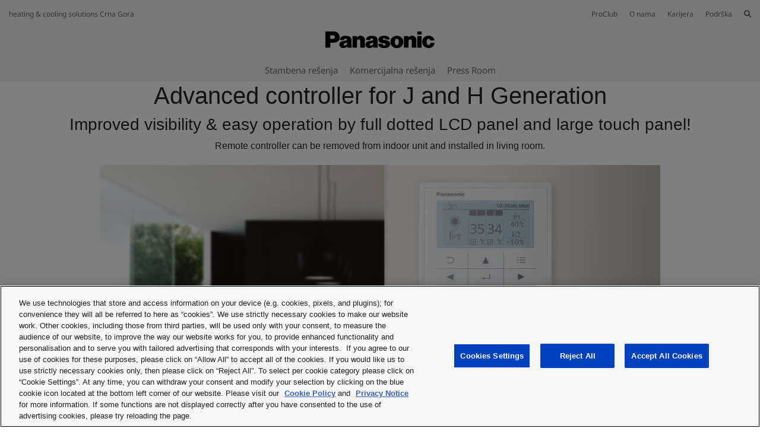

--- FILE ---
content_type: text/html; charset=utf-8
request_url: https://www.aircon.panasonic.eu/ME_sr/happening/advanced-controller-for-j-and-h-generation/
body_size: 12481
content:
<!DOCTYPE html>
<html xmlns="http://www.w3.org/1999/xhtml" lang="ME">
<head>
    
    <script>

    let id_pi = 21;
    let token = "Je0TJKQ8SOxKelX7HSLK6qL3bEodTwzr8GGIUdDY";

</script>
    <!-- Google Tag Manager -->
    <script>
        (function(w,d,s,l,i){w[l]=w[l]||[];w[l].push({'gtm.start':
                new Date().getTime(),event:'gtm.js'});var f=d.getElementsByTagName(s)[0],
            j=d.createElement(s),dl=l!='dataLayer'?'&l='+l:'';j.setAttributeNode(d.createAttribute('data-ot-ignore'));
            j.setAttribute('class','optanon-category-C0001');j.async=true;j.src=
                'https://www.googletagmanager.com/gtm.js?id='+i+dl;f.parentNode.insertBefore(j,f);
        })(window,document,'script','dataLayer','GTM-PB6S744');
    </script>
    <!-- End Google Tag Manager -->

    <script>
        window.dataLayer = window.dataLayer || [];
        function gtag(){dataLayer.push(arguments);}

        gtag('consent', 'default');
    </script>


    <link rel="alternate" hreflang="es-ES" href="https://www.aircon.panasonic.eu/ES_es/happening/advanced-controller-for-h-generation/"/>
	<link rel="alternate" hreflang="x-default" href="https://www.aircon.panasonic.eu/GB_en/happening/advanced-controller-for-j-and-h-generation/"/>
	<link rel="alternate" hreflang="de-DE" href="https://www.aircon.panasonic.eu/DE_de/happening/advanced-controller-for-j-and-h-generation/"/>
	<link rel="alternate" hreflang="de-AT" href="https://www.aircon.panasonic.eu/AT_de/happening/advanced-controller-for-j-and-h-generation/"/>
	<link rel="alternate" hreflang="fr-BE" href="https://www.aircon.panasonic.eu/BE_fr/happening/http-www-aircon-panasonic-eu-fr_fr-happening-http-www-aircon-panasonic-eu-fr_fr-happening-advanced-controller-for-h-generation/"/>
	<link rel="alternate" hreflang="hr-BA" href="https://www.aircon.panasonic.eu/BA_hr/happening/advanced-controller-for-j-and-h-generation/"/>
	<link rel="alternate" hreflang="bg-BG" href="https://www.aircon.panasonic.eu/BG_bg/happening/advanced-controller-for-j-and-h-generation/"/>
	<link rel="alternate" hreflang="hr-HR" href="https://www.aircon.panasonic.eu/HR_hr/happening/advanced-controller-for-j-and-h-generation/"/>
	<link rel="alternate" hreflang="da-DK" href="https://www.aircon.panasonic.eu/DK_da/happening/avanceret-styreenhed-generation-h/"/>
	<link rel="alternate" hreflang="sl-SI" href="https://www.aircon.panasonic.eu/SI_sl/happening/advanced-controller-for-j-and-h-generation/"/>
	<link rel="alternate" hreflang="et-EE" href="https://www.aircon.panasonic.eu/EE_et/happening/advanced-controller-for-j-and-h-generation/"/>
	<link rel="alternate" hreflang="fr-FR" href="https://www.aircon.panasonic.eu/FR_fr/happening/http-www-aircon-panasonic-eu-fr_fr-happening-http-www-aircon-panasonic-eu-fr_fr-happening-advanced-controller-for-h-generation/"/>
	<link rel="alternate" hreflang="en-IE" href="https://www.aircon.panasonic.eu/IE_en/happening/advanced-controller-for-j-and-h-generation/"/>
	<link rel="alternate" hreflang="it-IT" href="https://www.aircon.panasonic.eu/IT_it/happening/advanced-controller-for-h-generation/"/>
	<link rel="alternate" hreflang="lv-LV" href="https://www.aircon.panasonic.eu/LV_lv/happening/advanced-controller-for-j-and-h-generation/"/>
	<link rel="alternate" hreflang="de-LU" href="https://www.aircon.panasonic.eu/LU_de/happening/advanced-controller-for-j-and-h-generation/"/>
	<link rel="alternate" hreflang="sr-ME" href="https://www.aircon.panasonic.eu/ME_sr/happening/advanced-controller-for-j-and-h-generation/"/>
	<link rel="alternate" hreflang="no-NO" href="https://www.aircon.panasonic.eu/NO_no/happening/avansert-betjeningsenhet-h-generasjonen/"/>
	<link rel="alternate" hreflang="nl-NL" href="https://www.aircon.panasonic.eu/NL_nl/happening/advanced-controller-for-h-generation/"/>
	<link rel="alternate" hreflang="pl-PL" href="https://www.aircon.panasonic.eu/PL_pl/happening/advanced-controller-for-j-and-h-generation/"/>
	<link rel="alternate" hreflang="cs-CZ" href="https://www.aircon.panasonic.eu/CZ_cs/happening/advanced-controller-for-j-and-h-generation/"/>
	<link rel="alternate" hreflang="ro-RO" href="https://www.aircon.panasonic.eu/RO_ro/happening/advanced-controller-for-j-and-h-generation/"/>
	<link rel="alternate" hreflang="sv-SE" href="https://www.aircon.panasonic.eu/SE_sv/happening/avancerad-styrenhet-h-generationen/"/>
	<link rel="alternate" hreflang="fr-CH" href="https://www.aircon.panasonic.eu/CH_fr/happening/http-www-aircon-panasonic-eu-fr_fr-happening-http-www-aircon-panasonic-eu-fr_fr-happening-advanced-controller-for-h-generation/"/>
	<link rel="alternate" hreflang="tr-TR" href="https://www.aircon.panasonic.eu/TR_tr/happening/advanced-controller-for-j-and-h-generation/"/>
	<link rel="alternate" hreflang="sr-RS" href="https://www.aircon.panasonic.eu/RS_sr/happening/advanced-controller-for-j-and-h-generation/"/>
	<link rel="alternate" hreflang="de-CH" href="https://www.aircon.panasonic.eu/CH_de/happening/advanced-controller-for-j-and-h-generation/"/>
	<link rel="alternate" hreflang="el-GR" href="https://www.aircon.panasonic.eu/GR_el/happening/advanced-controller-for-j-and-h-generation/"/>
	<link rel="alternate" hreflang="pt-PT" href="https://www.aircon.panasonic.eu/PT_pt/happening/advanced-controller-for-j-and-h-generation/"/>
	<link rel="alternate" hreflang="hu-HU" href="https://www.aircon.panasonic.eu/HU_hu/happening/advanced-controller-for-j-and-h-generation/"/>
	<link rel="alternate" hreflang="en-CY" href="https://www.aircon.panasonic.eu/CY_en/happening/advanced-controller-for-j-and-h-generation/"/>
	<link rel="alternate" hreflang="en-MT" href="https://www.aircon.panasonic.eu/MT_en/happening/advanced-controller-for-j-and-h-generation/"/>
	<link rel="alternate" hreflang="it-CH" href="https://www.aircon.panasonic.eu/CH_it/happening/advanced-controller-for-h-generation/"/>
	<link rel="alternate" hreflang="fi-FI" href="https://www.aircon.panasonic.eu/FI_fi/happening/advanced-controller-for-j-and-h-generation/"/>
	<link rel="alternate" hreflang="lt-LT" href="https://www.aircon.panasonic.eu/LT_lt/happening/advanced-controller-for-j-and-h-generation/"/>
	<link rel="alternate" hreflang="sk-SK" href="https://www.aircon.panasonic.eu/SK_sk/happening/advanced-controller-for-j-and-h-generation/"/>
	<link rel="alternate" hreflang="uk-UA" href="https://www.aircon.panasonic.eu/UA_uk/happening/advanced-controller-for-j-and-h-generation/"/>
	
    <meta http-equiv="Content-Type" content="text/html; charset=utf-8" />
    <title>Sustavi za grijanje i hlađenje</title>
    <base href = "https://www.aircon.panasonic.eu/ME_sr/" target="_top" />

    
    <meta name="viewport" content="width=device-width, initial-scale=1.0"/>
    <meta name="description" content="S više od 30 godina iskustva i prodajom u više od 120 zemalja širom svijeta, Panasonic je neupitno jedna od vodećih tvrtki u sektoru grijanja i hlađenja. S razgranatom mrežom proizvodnih pogona i instituta za istraživanje i razvoj, Panasonic isporučuje inovativne proizvode koji sadrže najnovije vrhunske tehnologije i koji postavljaju standarde za klimatizacijske uređaje širom svijeta. Panasonic je globalno prisutan i na međunarodno tržište stavlja vrhunske proizvode koji nadilaze granice."/>
    <meta name="author" content=""/>
    
    <meta property="og:image" content="https://cdn.aircon.panasonic.eu/theme/aircon2020/img/panasonic-h-and-c.png" />

<meta property="og:type" content="website" />
<meta property="og:title" content="Sustavi za grijanje i hlađenje" />
<meta property="og:url" content="https://www.aircon.panasonic.eu/ME_sr/happening/advanced-controller-for-j-and-h-generation/" />

                
            <link rel="shortcut icon" href="https://cdn.aircon.panasonic.eu/theme/aircon2020/img/favicon_black.ico"/>
        <link rel="shortcut icon" href="https://cdn.aircon.panasonic.eu/theme/aircon2020/img/favicon_black.ico"/>
        <link rel="icon" href="https://cdn.aircon.panasonic.eu/theme/aircon2020/img/favicon_black.ico" type="image/x-icon"/>
    
    <link rel="canonical" href="https://www.aircon.panasonic.eu/ME_sr/happening/advanced-controller-for-j-and-h-generation/"/>

    <link href="https://cdnjs.cloudflare.com/ajax/libs/font-awesome/5.12.1/css/all.min.css" type="text/css" rel="stylesheet" />
    <link rel="stylesheet" href="https://cdnjs.cloudflare.com/ajax/libs/twitter-bootstrap/4.4.1/css/bootstrap.min.css"
          integrity="sha512-znmTf4HNoF9U6mfB6KlhAShbRvbt4CvCaHoNV0gyssfToNQ/9A0eNdUbvsSwOIUoJdMjFG2ndSvr0Lo3ZpsTqQ=="
          crossorigin="anonymous" referrerpolicy="no-referrer"/>

    <!-- Aircon CSS -->
    <link href="https://cdn.aircon.panasonic.eu/theme/aircon2020/css/style-2023.css" rel="stylesheet" />

    <!-- Aircon and Pim common CSS -->
    <link href="https://cdn.aircon.panasonic.eu/theme/aircon2020/css/common.css" rel="stylesheet" />

    <link href="https://cdn.aircon.panasonic.eu/theme/aircon2020/css/header.css" rel="stylesheet" />

    <!-- Jquery JS -->
    <script src="https://cdnjs.cloudflare.com/ajax/libs/jquery/3.5.1/jquery.min.js"
            integrity="sha512-bLT0Qm9VnAYZDflyKcBaQ2gg0hSYNQrJ8RilYldYQ1FxQYoCLtUjuuRuZo+fjqhx/qtq/1itJ0C2ejDxltZVFg=="
            crossorigin="anonymous" referrerpolicy="no-referrer"
    ></script>

    <!-- Bootstrap JS -->
    <script src="https://cdn.jsdelivr.net/npm/popper.js@1.16.0/dist/umd/popper.min.js"
            integrity="sha384-Q6E9RHvbIyZFJoft+2mJbHaEWldlvI9IOYy5n3zV9zzTtmI3UksdQRVvoxMfooAo"
            crossorigin="anonymous">
    </script>
    <script src="https://cdnjs.cloudflare.com/ajax/libs/twitter-bootstrap/4.4.1/js/bootstrap.min.js"
            integrity="sha512-jCaU0Dp3IbMDlZ6f6dSEQSnOrSsugG6F6YigRWnagi7HoOLshF1kwxLT4+xCZRgQsTNqpUKj6WmWOxsu9l3URA=="
            crossorigin="anonymous"
            referrerpolicy="no-referrer">
    </script>

    <link rel="stylesheet" href="https://cdn.aircon.panasonic.eu/theme/aircon2020/assets/vendor/fancybox/dist/jquery.fancybox.min.css" />
    <script src="https://cdn.aircon.panasonic.eu/theme/aircon2020/assets/vendor/fancybox/dist/jquery.fancybox.min.js"></script>

    <script src="https://cdn.aircon.panasonic.eu/theme/aircon2020/js/script.js" type="text/javascript"></script>

    <script src="https://cdn.aircon.panasonic.eu/theme/aircon2020/js/header.js" type="text/javascript"></script>

    <script src="https://cdn.aircon.panasonic.eu/theme/aircon2020/js/common.js" type="text/javascript"></script>

    <script defer src="https://cdn.aircon.panasonic.eu/theme/aircon2020/assets/vendor/swiper/6.2.0/js/swiper-bundle.min.js" type="text/javascript" charset="utf-8"></script>
    <link href="https://cdn.aircon.panasonic.eu/theme/aircon2020/assets/vendor/swiper/6.2.0/css/swiper-bundle.min.css" type="text/css" rel="stylesheet"/>

    <script defer src="https://cdn.aircon.panasonic.eu/theme/aircon2020/js/script-head.js" type="text/javascript" charset="utf-8"></script>
            <script src="https://cdn.aircon.panasonic.eu/theme/aircon2020/js/script-happening.js" type="text/javascript"></script>
</head>

<body class="d-flex flex-column min-vh-100">
    <!-- Google Tag Manager (noscript) -->
<noscript><iframe src="https://www.googletagmanager.com/ns.html?id=GTM-PB6S744"
                  height="0" width="0" style="display:none;visibility:hidden"></iframe></noscript>
<!-- End Google Tag Manager (noscript) -->
    <header role="banner" class="header-v1">
    <div class="d-none d-md-block">
        <div class="header-banner">
            <div class="header-wrapper">
                <div class="row justify-content-between align-items-center" style="height: 32px;">
                    <span>heating &amp; cooling solutions Crna Gora</span>
                    <ul class="navbar-nav" style="flex-direction: row;">
                        <li class="nav-item search-box" style="margin-left: 20px; display: none;">
                            <form
                                method="post"
                                action="https://www.aircon.panasonic.eu/ME_sr/search/"
                                style=""
                            >
                                <i class="fa fa-search"></i>
                                <input type="hidden" name="_token" value="Je0TJKQ8SOxKelX7HSLK6qL3bEodTwzr8GGIUdDY" autocomplete="off">
                                <input type="text" name="search" id="search-text" placeholder="Search" />
                                <i id="hide-search" class="fa fa-times pointer"></i>
                            </form>
                        </li>
                                                    <li class="nav-item">
                                <a
                                    class="link-proclub"
                                    href="https://www.panasonicproclub.com/ME_sr/"
                                >ProClub</a>
                            </li>
                        
                        <li class="nav-item" style="margin-left: 20px;">
                            <a href="https://www.aircon.panasonic.eu/ME_sr/heating-and-cooling/about/">O nama</a>
                        </li>

                        <li class="nav-item" style="margin-left: 20px;">
                            <a href="https://www.aircon.panasonic.eu/ME_sr/career/home/">Karijera</a>
                        </li>

                        
                        <li class="nav-item dropdown" style="margin-left: 20px;">
                            <a class="dropdown-button" data-toggle="dropdown" aria-expanded="false" href="#" data-offset="0, 15">Podrška</a>
                            <div class="dropdown-menu rounded-0" style="background-color: #e5e5e5; border: 0; font-size: 0.75rem;">
                                <div class="dropdown-arrow"></div>
                                <a class="dropdown-item" href="https://www.aircon.panasonic.eu/ME_sr/contact/">
                                    Obratite nam se
                                </a>

                                
                                
                                
                                <a class="dropdown-item" href="https://www.aircon.panasonic.eu/ME_sr/downloads/">
                                    Preuzimanja
                                </a>

                                                            </div>
                        </li>

                        
                                                    <li
                                class="nav-item"
                                style="margin-left: 20px;"
                            >
                                <i id="show-search" class="fa fa-search pointer"></i>
                            </li>
                                            </ul>
                </div>
                <div class="header-container">
                    <div class="holdings-header__brand">
                        <div class="brandlogo">
                            <a href="https://www.aircon.panasonic.eu/ME_sr/">
                                <img src="https://cdn.aircon.panasonic.eu/theme/aircon2020/img/panasonic-logo.svg" height="80" alt="Panasonic" style="margin-top: -13px;" />
                            </a>
                        </div>
                    </div>
                </div>

                <div class="header-container">
                    <ul class="navbar-nav nav-list" style="flex-direction: row;">
                                                    <li class="nav-item" >
                                <a
                                                                            href="#"
                                        data-item="128"
                                                                        class="item-link"
                                >Stambena rešenja</a>
                            </li>
                                                    <li class="nav-item" style="margin-left: 20px;">
                                <a
                                                                            href="#"
                                        data-item="129"
                                                                        class="item-link"
                                >Komercijalna rešenja</a>
                            </li>
                                                    <li class="nav-item" style="margin-left: 20px;">
                                <a
                                                                            href="https://www.aircon.panasonic.eu/ME_sr/press-room/"
                                        target="_blank"
                                        rel="noopener"
                                                                        class="item-link"
                                >Press Room</a>
                            </li>
                        
                        
                                                                                                                                            </ul>
                </div>
            </div>
        </div>
                    <div class="menu-item" data-id="128" style="display: none;">
                <div class="submenu" style="border-bottom: 1px solid #cccccc;">
                    <div class="submenu-wrapper" style="max-width: 1144px; padding: 9px 20px;">
                        <div class="submenu-header">
                            <div class="submenu-title">Stambena rešenja</div>
                            <div style="display: flex;">
                                <div>
                                    <a style="font-size: 0.875rem; display: block;" class="menu-item-link" href="https://www.aircon.panasonic.eu/ME_sr/all-products/">
                                        <i class="fa fa-square"></i> Pregledajte sve proizvode
                                    </a>
                                </div>
                                <div class="pointer menu-item-link unselect" data-id="128" style="font-size: 0.875rem; margin-left: 30px;">
                                    <i class="fa fa-times"></i> Zatvori
                                </div>
                            </div>
                        </div>
                    </div>
                </div>
                <div class="submenu" style="min-height: 164px;">
                    <div class="submenu-wrapper products" style="min-height: inherit; max-width: 1144px; padding: 0;">
                                                                                    <div
                                    class="product-box"
                                    
                                    data-product="NCI9938FF3"
                                >
                                                                            <img class="img-fluid" src="https://cdn.aircon.panasonic.eu/uploads/__/0_MAIN_MENU_23/RANGES/01-Aquarea-Air-to-Water-2.png" />
                                                                        <p style="margin-top: 10px; margin-bottom: 0; ">
                                        Aquarea Vazduh-Voda toplotna pumpa
                                    </p>
                                </div>
                                                                                                                <div
                                    class="product-box"
                                    
                                    data-product="E16MZ750T2"
                                >
                                                                            <img class="img-fluid" src="https://cdn.aircon.panasonic.eu/uploads/__/0_MAIN_MENU_23/RANGES/02-Air-to-Air-Heat-Pump-2.png" />
                                                                        <p style="margin-top: 10px; margin-bottom: 0; ">
                                        Toplotne pumpe Vazduh-Vazduh
                                    </p>
                                </div>
                                                                                                                                                                                </div>
                </div>
            </div>

                                                                                            <div class="submenu-product" data-id="NCI9938FF3" style="display: none;">
                            <div class="submenu-wrapper" style="padding: 10px 0; display: block;">
                                <div style="display: flex; margin: 0 -10.5px;">
                                                                                                                    <a
                                            href="https://www.aircon.panasonic.eu/ME_sr/ranges/aquarea/"
                                            
                                            class="about-box"
                                        ><img class="about-img" src="https://cdn.aircon.panasonic.eu/uploads/__/0_MAIN_MENU_23/RANGES/01-AQUAREA-ABOUT-2.jpg" /><div style="padding: 10px; font-size: .6875rem; color: #1A1A1A;">
                                                                <span>Sve o Aquarea Vazuh-Voda toplotnim pumpama</span>
                                                            </div></a>
                                                                                                                    <a
                                            href="https://aquarea.panasonic.eu/plus"
                                            
                                            class="about-box"
                                        ><img class="about-img" src="https://cdn.aircon.panasonic.eu/uploads/__/0_MAIN_MENU_23/RANGES/01-AQUAREA-AQUAREA-PLUS-2.jpg" /><div style="padding: 10px; font-size: .6875rem; color: #1A1A1A;">
                                                                <span>Aquarea+: Sve o Vašoj toplotnoj pumpi</span>
                                                            </div></a>
                                                                                                                    <a
                                            href="https://shop.aircon.panasonic.eu/"
                                            target="_blank"
                                            class="about-box"
                                        ><img class="about-img" src="https://cdn.aircon.panasonic.eu/uploads/__/0_MAIN_MENU_23/RANGES/01-AQUAREA-AQUAREA-SERVICE-PLUS-2.jpg" /><div style="padding: 10px; font-size: .6875rem; color: #1A1A1A;">
                                                                <span>Aquarea Servis+: Servis i održavanje</span>
                                                            </div></a>
                                                                                                                    <a
                                            href="https://www.aircon.panasonic.eu/domestic-quick-selector/"
                                            
                                            class="about-box"
                                        ><img class="about-img" src="https://cdn.aircon.panasonic.eu/uploads/__/0_MAIN_MENU_23/RANGES/01-AQUAREA-AQUAREA-QUICK-SELECTOR-2.jpg" /><div style="padding: 10px; font-size: .6875rem; color: #1A1A1A;">
                                                                <span>Brzi pretraživač: Pomoćiće Vam da odaberete Vaš Aquarea uređaj</span>
                                                            </div></a>
                                                                    </div>
                            </div>

                            <div class="submenu-wrapper" style="margin-top: 3px; padding: 10px 0; display: block;">
                                <div style="display: flex; margin: 0 -10.5px;">
                                                                            <div class="about-link">
                                            <p class="title">Aquarea Vazduh-Voda toplotna pumpa Proizvodi</p>
                                                                                                                                                                                                        <p style="margin-bottom: .5rem; line-height: 16px;">
                                                            <a
                                                                class="menu-item-link subrange-menu-link"
                                                                href="https://www.aircon.panasonic.eu/ME_sr/ranges/aquarea/ventilokonvektor/"
                                                            >Ventilokonvektor</a>
                                                        </p>
                                                                                                            <p style="margin-bottom: .5rem; line-height: 16px;">
                                                            <a
                                                                class="menu-item-link subrange-menu-link"
                                                                href="https://www.aircon.panasonic.eu/ME_sr/ranges/aquarea/air-to-water/"
                                                            ></a>
                                                        </p>
                                                                                                            <p style="margin-bottom: .5rem; line-height: 16px;">
                                                            <a
                                                                class="menu-item-link subrange-menu-link"
                                                                href="https://www.aircon.panasonic.eu/ME_sr/ranges/aquarea/high-performance/"
                                                            >Aquarea High Performance</a>
                                                        </p>
                                                                                                            <p style="margin-bottom: .5rem; line-height: 16px;">
                                                            <a
                                                                class="menu-item-link subrange-menu-link"
                                                                href="https://www.aircon.panasonic.eu/ME_sr/ranges/aquarea/t-cap/"
                                                            >Aquarea T-CAP</a>
                                                        </p>
                                                                                                            <p style="margin-bottom: .5rem; line-height: 16px;">
                                                            <a
                                                                class="menu-item-link subrange-menu-link"
                                                                href="https://www.aircon.panasonic.eu/ME_sr/ranges/aquarea/ht/"
                                                            >Aquarea HT</a>
                                                        </p>
                                                                                                            <p style="margin-bottom: .5rem; line-height: 16px;">
                                                            <a
                                                                class="menu-item-link subrange-menu-link"
                                                                href="https://www.aircon.panasonic.eu/ME_sr/ranges/aquarea/dhw/"
                                                            >Aquarea DHW</a>
                                                        </p>
                                                                                                            <p style="margin-bottom: .5rem; line-height: 16px;">
                                                            <a
                                                                class="menu-item-link subrange-menu-link"
                                                                href="https://www.aircon.panasonic.eu/ME_sr/ranges/aquarea/tanks-and-fancoils/"
                                                            ></a>
                                                        </p>
                                                                                                                                                                <p style="margin-bottom: .5rem; line-height: 16px;">
                                                            <a
                                                                class="menu-item-link"
                                                                href="https://www.aircon.panasonic.eu/ME_sr/ranges/aquarea/products/"
                                                            >Compare Solutions</a>
                                                        </p>
                                                                                                                                                                                        </div>
                                    
                                    <div class="about-link">
        <p class="title">Aquarea Vazduh-Voda toplotna pumpa Podrška</p>
                    <p style="margin-bottom: .5rem; line-height: 16px;">
                <a
                    href="https://aquarea.panasonic.eu/plus"
                    
                    class="menu-item-link"
                >Aquarea+: Sve o Vašoj toplotnoj pumpi</a>
            </p>
                    <p style="margin-bottom: .5rem; line-height: 16px;">
                <a
                    href="https://shop.aircon.panasonic.eu/"
                    target=&quot;_blank&quot;
                    class="menu-item-link"
                >Aquarea Servis+: Servis i održavanje</a>
            </p>
                    <p style="margin-bottom: .5rem; line-height: 16px;">
                <a
                    href="https://www.aircon.panasonic.eu/ES_es/ranges/aquarea/selection-tool/"
                    
                    class="menu-item-link"
                >Aquarea brzi selektor</a>
            </p>
                    <p style="margin-bottom: .5rem; line-height: 16px;">
                <a
                    href="https://www.aircon.panasonic.eu/visit/ar-aquarea/"
                    
                    class="menu-item-link"
                >AR Toplotne pumpe-pregledač</a>
            </p>
                    <p style="margin-bottom: .5rem; line-height: 16px;">
                <a
                    href="javascript:void(0)"
                    
                    class="menu-item-link"
                >Kontaktirajte nas</a>
            </p>
                
        
            </div>
    <div class="about-link">
        <p class="title">O Aquarea Vazduh-Voda toplotna pumpa</p>
                    <p style="margin-bottom: .5rem; line-height: 16px;">
                <a
                    href="https://www.aircon.panasonic.eu/ME_sr/applications/home/"
                    
                    class="menu-item-link"
                >Stambena rešenja</a>
            </p>
                    <p style="margin-bottom: .5rem; line-height: 16px;">
                <a
                    href="https://www.aircon.panasonic.eu/ME_sr/applications/shop/"
                    
                    class="menu-item-link"
                >Komercijalna rešenja </a>
            </p>
                    <p style="margin-bottom: .5rem; line-height: 16px;">
                <a
                    href="control/all/"
                    
                    class="menu-item-link"
                >Kontrola i upravljanje</a>
            </p>
                    <p style="margin-bottom: .5rem; line-height: 16px;">
                <a
                    href="https://www.aircon.panasonic.eu/ME_sr/cases/"
                    
                    class="menu-item-link"
                >Primeri iz prakse</a>
            </p>
            </div>
    <div class="about-link">
        <p class="title">Highlights</p>
                    <p style="margin-bottom: .5rem; line-height: 16px;">
                <a
                    href="javascript:void(0)"
                    
                    class="menu-item-link"
                >Aquarea L generacija sa R290 prirodnim rashladnim sredstvom</a>
            </p>
                    <p style="margin-bottom: .5rem; line-height: 16px;">
                <a
                    href="javascript:void(0)"
                    
                    class="menu-item-link"
                >Aquarea K generacija sa R32 rashladnim sredstvom</a>
            </p>
                    <p style="margin-bottom: .5rem; line-height: 16px;">
                <a
                    href="javascript:void(0)"
                    
                    class="menu-item-link"
                >EcoFlex 2 u 1: Vazduh-Voda + Vazduh-Vazduh</a>
            </p>
                    <p style="margin-bottom: .5rem; line-height: 16px;">
                <a
                    href="https://www.aircon.panasonic.eu/ME_sr/happening/heat-recovery-ventilation-unit/"
                    
                    class="menu-item-link"
                >Ventilacioni uređaj sa povratom toplote za niskoenergetsku kuću</a>
            </p>
            </div>

                                </div>
                            </div>
                        </div>
                                                                                                    <div class="submenu-product" data-id="E16MZ750T2" style="display: none;">
                            <div class="submenu-wrapper" style="padding: 10px 0; display: block;">
                                <div style="display: flex; margin: 0 -10.5px;">
                                                                                                                    <a
                                            href="https://www.aircon.panasonic.eu/ME_sr/ranges/domestic/"
                                            
                                            class="about-box"
                                        ><img class="about-img" src="https://cdn.aircon.panasonic.eu/uploads/__/0_MAIN_MENU_23/RANGES/02-AIR-TO-AIR-ABOUT-2.jpg" /><div style="padding: 10px; font-size: .6875rem; color: #1A1A1A;">
                                                                <span>O toplotnim pumpama Vazduh-Vazduh</span>
                                                            </div></a>
                                                                                                                    <a
                                            href="https://www.aircon.panasonic.eu/ME_sr/happening/panasonic-comfort-cloud-app-21/"
                                            
                                            class="about-box"
                                        ><img class="about-img" src="https://cdn.aircon.panasonic.eu/uploads/__/0_MAIN_MENU_23/RANGES/02-AIR-TO-AIR-COMFORT-CLOUD-2.jpg" /><div style="padding: 10px; font-size: .6875rem; color: #1A1A1A;">
                                                                <span>Comfort Cloud aplikacija: upravljanje putem pametnog telefona</span>
                                                            </div></a>
                                                                                                                    <a
                                            href="https://aircon.panasonic.eu/visit/selection-tool/"
                                            
                                            class="about-box"
                                        ><img class="about-img" src="https://cdn.aircon.panasonic.eu/uploads/__/0_MAIN_MENU_23/RANGES/02-AIR-TO-AIR-QUICK-SELECTOR-2.jpg" /><div style="padding: 10px; font-size: .6875rem; color: #1A1A1A;">
                                                                <span>Brzi selektor: Pomoćiće Vam da odaberete Vaš uređaj</span>
                                                            </div></a>
                                                                                                                    <a
                                            href="https://www.aircon.panasonic.eu/ME_sr/happening/visit-nanoe-x-site/"
                                            
                                            class="about-box"
                                        ><img class="about-img" src="https://cdn.aircon.panasonic.eu/uploads/__/0_MAIN_MENU_23/RANGES/02-AIR-TO-AIR-NANOE-2.jpg" /><div style="padding: 10px; font-size: .6875rem; color: #1A1A1A;">
                                                                <span>nanoe™ X: uspostavlja ravnotežu iz prirode u unutrašnosti zatvorenog prostora</span>
                                                            </div></a>
                                                                    </div>
                            </div>

                            <div class="submenu-wrapper" style="margin-top: 3px; padding: 10px 0; display: block;">
                                <div style="display: flex; margin: 0 -10.5px;">
                                                                            <div class="about-link">
                                            <p class="title">Toplotne pumpe Vazduh-Vazduh Proizvodi</p>
                                                                                                                                                                                                        <p style="margin-bottom: .5rem; line-height: 16px;">
                                                            <a
                                                                class="menu-item-link subrange-menu-link"
                                                                href="https://www.aircon.panasonic.eu/ME_sr/ranges/domestic/single/"
                                                            >Domestic Single</a>
                                                        </p>
                                                                                                            <p style="margin-bottom: .5rem; line-height: 16px;">
                                                            <a
                                                                class="menu-item-link subrange-menu-link"
                                                                href="https://www.aircon.panasonic.eu/ME_sr/ranges/domestic/ac-without-outdoor-unit/"
                                                            >Klima uređaј bez spoljne јedinice</a>
                                                        </p>
                                                                                                            <p style="margin-bottom: .5rem; line-height: 16px;">
                                                            <a
                                                                class="menu-item-link subrange-menu-link"
                                                                href="https://www.aircon.panasonic.eu/ME_sr/ranges/domestic/free-multi-split/"
                                                            >Domestic Free Multi System</a>
                                                        </p>
                                                                                                            <p style="margin-bottom: .5rem; line-height: 16px;">
                                                            <a
                                                                class="menu-item-link subrange-menu-link"
                                                                href="https://www.aircon.panasonic.eu/ME_sr/ranges/domestic/multi-split/"
                                                            >Domestic Multi Split</a>
                                                        </p>
                                                                                                                                                                <p style="margin-bottom: .5rem; line-height: 16px;">
                                                            <a
                                                                class="menu-item-link"
                                                                href="https://www.aircon.panasonic.eu/ME_sr/ranges/domestic/products/"
                                                            >Compare Solutions</a>
                                                        </p>
                                                                                                                                                                                        </div>
                                    
                                    <div class="about-link">
        <p class="title">Toplotne pumpe Vazduh-Vazduh Podrška</p>
                    <p style="margin-bottom: .5rem; line-height: 16px;">
                <a
                    href="https://www.aircon.panasonic.eu/ME_sr/happening/panasonic-comfort-cloud-app-21/"
                    
                    class="menu-item-link"
                >Comfort Cloud aplikacija</a>
            </p>
                    <p style="margin-bottom: .5rem; line-height: 16px;">
                <a
                    href="https://aircon.panasonic.eu/visit/selection-tool/"
                    
                    class="menu-item-link"
                >AC brzi selektor</a>
            </p>
                    <p style="margin-bottom: .5rem; line-height: 16px;">
                <a
                    href="https://www.aircon.panasonic.eu/visit/ar-domestic/"
                    
                    class="menu-item-link"
                >AR Toplotne pumpe-pregledač</a>
            </p>
                    <p style="margin-bottom: .5rem; line-height: 16px;">
                <a
                    href="javascript:void(0)"
                    
                    class="menu-item-link"
                >Kontaktirajte nas</a>
            </p>
                
        
            </div>
    <div class="about-link">
        <p class="title">O Toplotne pumpe Vazduh-Vazduh</p>
                    <p style="margin-bottom: .5rem; line-height: 16px;">
                <a
                    href="control/all/"
                    
                    class="menu-item-link"
                >Kontrola i povezivanje</a>
            </p>
                    <p style="margin-bottom: .5rem; line-height: 16px;">
                <a
                    href="https://www.aircon.panasonic.eu/ME_sr/cases/"
                    
                    class="menu-item-link"
                >Primeri iz prakse</a>
            </p>
            </div>
    <div class="about-link">
        <p class="title">Highlights</p>
                    <p style="margin-bottom: .5rem; line-height: 16px;">
                <a
                    href="javascript:void(0)"
                    
                    class="menu-item-link"
                >Etherea sa nanoe™ X</a>
            </p>
                    <p style="margin-bottom: .5rem; line-height: 16px;">
                <a
                    href="javascript:void(0)"
                    
                    class="menu-item-link"
                >TZ Super kompakt jedinica sa nanoe™ X</a>
            </p>
                    <p style="margin-bottom: .5rem; line-height: 16px;">
                <a
                    href="https://www.aircon.panasonic.eu/ME_sr/happening/new-floor-console-with-new-nanoe-x-air-purifying-system/"
                    
                    class="menu-item-link"
                >Podna konzolna jedinica sa nanoe™ X</a>
            </p>
            </div>

                                </div>
                            </div>
                        </div>
                                                                                                                                                                                    <div class="menu-item" data-id="129" style="display: none;">
                <div class="submenu" style="border-bottom: 1px solid #cccccc;">
                    <div class="submenu-wrapper" style="max-width: 1144px; padding: 9px 20px;">
                        <div class="submenu-header">
                            <div class="submenu-title">Komercijalna rešenja</div>
                            <div style="display: flex;">
                                <div>
                                    <a style="font-size: 0.875rem; display: block;" class="menu-item-link" href="https://www.aircon.panasonic.eu/ME_sr/all-products/">
                                        <i class="fa fa-square"></i> Pregledajte sve proizvode
                                    </a>
                                </div>
                                <div class="pointer menu-item-link unselect" data-id="129" style="font-size: 0.875rem; margin-left: 30px;">
                                    <i class="fa fa-times"></i> Zatvori
                                </div>
                            </div>
                        </div>
                    </div>
                </div>
                <div class="submenu" style="min-height: 164px;">
                    <div class="submenu-wrapper products" style="min-height: inherit; max-width: 1144px; padding: 0;">
                                                                                    <div
                                    class="product-box"
                                    
                                    data-product="45L22VJW9U"
                                >
                                                                            <img class="img-fluid" src="https://cdn.aircon.panasonic.eu/uploads/__/0_MAIN_MENU_23/RANGES/05-Light-Commercial-2.png" />
                                                                        <p style="margin-top: 10px; margin-bottom: 0; ">
                                        Light Komercijalna rešenja
                                    </p>
                                </div>
                                                                                                                <div
                                    class="product-box"
                                    
                                    data-product="QUJW483ZIE"
                                >
                                                                            <img class="img-fluid" src="https://cdn.aircon.panasonic.eu/uploads/__/0_MAIN_MENU_23/RANGES/06-VRF-2.png" />
                                                                        <p style="margin-top: 10px; margin-bottom: 0; ">
                                        VRF
                                    </p>
                                </div>
                                                                                                                                                                    <div
                                    class="product-box"
                                    
                                    data-product="F543ZCGVKE"
                                >
                                                                            <img class="img-fluid" src="https://cdn.aircon.panasonic.eu/uploads/__/0_MAIN_MENU_23/RANGES/08-Rooftop-2.png" />
                                                                        <p style="margin-top: 10px; margin-bottom: 0; ">
                                        Rooftop (krovna) rešenja
                                    </p>
                                </div>
                                                                                                                                                                                                                        <div
                                    class="product-box"
                                    
                                    data-product="0602023HCN"
                                >
                                                                            <img class="img-fluid" src="https://cdn.aircon.panasonic.eu/uploads/__/0_MAIN_MENU_23/RANGES/11-Close-Control-2.png" />
                                                                        <p style="margin-top: 10px; margin-bottom: 0; ">
                                        Pouzdana Kontrola i upravljanje
                                    </p>
                                </div>
                                                                                                                <div
                                    class="product-box"
                                    
                                    data-product="WR98E39LQJ"
                                >
                                                                            <img class="img-fluid" src="https://cdn.aircon.panasonic.eu/uploads/__/0_MAIN_MENU_23/RANGES/12-Refrigeration-2.png" />
                                                                        <p style="margin-top: 10px; margin-bottom: 0; ">
                                        Rashlada
                                    </p>
                                </div>
                                                                        </div>
                </div>
            </div>

                                                                                            <div class="submenu-product" data-id="45L22VJW9U" style="display: none;">
                            <div class="submenu-wrapper" style="padding: 10px 0; display: block;">
                                <div style="display: flex; margin: 0 -10.5px;">
                                                                                                                    <a
                                            href="https://www.aircon.panasonic.eu/ME_sr/ranges/commercial/"
                                            
                                            class="about-box"
                                        ><img class="about-img" src="https://cdn.aircon.panasonic.eu/uploads/__/0_MAIN_MENU_23/RANGES/05-LIGHT-COMMERCIAL-ABOUT-2.jpg" /><div style="padding: 10px; font-size: .6875rem; color: #1A1A1A;">
                                                                <span>Sve o Light komercijalnim rešenjima</span>
                                                            </div></a>
                                                                                                                    <a
                                            href="https://www.aircon.panasonic.eu/ME_sr/happening/paci-nx-series/"
                                            
                                            class="about-box"
                                        ><img class="about-img" src="https://cdn.aircon.panasonic.eu/uploads/__/0_MAIN_MENU_23/RANGES/05-LIGHT-COMMERCIAL-ABOUT-PACiNX-2.jpg" /><div style="padding: 10px; font-size: .6875rem; color: #1A1A1A;">
                                                                <span>Sve o PACi NX seriji</span>
                                                            </div></a>
                                                                                                                    <a
                                            href="https://www.aircon.panasonic.eu/ME_sr/happening/visit-nanoe-x-site/"
                                            
                                            class="about-box"
                                        ><img class="about-img" src="https://cdn.aircon.panasonic.eu/uploads/__/0_MAIN_MENU_23/RANGES/02-AIR-TO-AIR-NANOE-2.jpg" /><div style="padding: 10px; font-size: .6875rem; color: #1A1A1A;">
                                                                <span>nanoe™ X: uspostavlja ravnotežu iz prirode u unutrašnosti zatvorenog prostora</span>
                                                            </div></a>
                                                                                                                    <a
                                            href="https://www.aircon.panasonic.eu/ME_sr/happening/commercial-wlan-adaptor/"
                                            
                                            class="about-box"
                                        ><img class="about-img" src="https://cdn.aircon.panasonic.eu/uploads/__/0_MAIN_MENU_23/RANGES/05-LIGHT-COMMERCIAL-COMMERCIAL-WI-FI-ADAPTOR-2.jpg" /><div style="padding: 10px; font-size: .6875rem; color: #1A1A1A;">
                                                                <span>Komercijalni Wi-Fi Adapter</span>
                                                            </div></a>
                                                                    </div>
                            </div>

                            <div class="submenu-wrapper" style="margin-top: 3px; padding: 10px 0; display: block;">
                                <div style="display: flex; margin: 0 -10.5px;">
                                                                            <div class="about-link">
                                            <p class="title">Light Komercijalna rešenja Proizvodi</p>
                                                                                                                                                                                                        <p style="margin-bottom: .5rem; line-height: 16px;">
                                                            <a
                                                                class="menu-item-link subrange-menu-link"
                                                                href="https://www.aircon.panasonic.eu/ME_sr/ranges/commercial/single/"
                                                            >Commercial Single</a>
                                                        </p>
                                                                                                            <p style="margin-bottom: .5rem; line-height: 16px;">
                                                            <a
                                                                class="menu-item-link subrange-menu-link"
                                                                href="https://www.aircon.panasonic.eu/ME_sr/ranges/commercial/twin/"
                                                            >Commercial PACi Twin, Triple and Double-Twin System</a>
                                                        </p>
                                                                                                            <p style="margin-bottom: .5rem; line-height: 16px;">
                                                            <a
                                                                class="menu-item-link subrange-menu-link"
                                                                href="https://www.aircon.panasonic.eu/ME_sr/ranges/commercial/ventilation/"
                                                            >Commercial Ventilation</a>
                                                        </p>
                                                                                                            <p style="margin-bottom: .5rem; line-height: 16px;">
                                                            <a
                                                                class="menu-item-link subrange-menu-link"
                                                                href="https://www.aircon.panasonic.eu/ME_sr/ranges/commercial/commercial-water-solution/"
                                                            >Commercial Water solution</a>
                                                        </p>
                                                                                                                                                                <p style="margin-bottom: .5rem; line-height: 16px;">
                                                            <a
                                                                class="menu-item-link"
                                                                href="https://www.aircon.panasonic.eu/ME_sr/ranges/commercial/products/"
                                                            >Compare Solutions</a>
                                                        </p>
                                                                                                                                                                                        </div>
                                    
                                    <div class="about-link">
        <p class="title">Light Komercijalna rešenja Podrška</p>
                    <p style="margin-bottom: .5rem; line-height: 16px;">
                <a
                    href="javascript:void(0)"
                    
                    class="menu-item-link"
                >Kontaktirajte nas</a>
            </p>
                
        
            </div>
    <div class="about-link">
        <p class="title">O Light Komercijalna rešenja</p>
                    <p style="margin-bottom: .5rem; line-height: 16px;">
                <a
                    href="https://www.aircon.panasonic.eu/ME_sr/applications/shop/"
                    
                    class="menu-item-link"
                >Primena za lance trgovina</a>
            </p>
                    <p style="margin-bottom: .5rem; line-height: 16px;">
                <a
                    href="https://www.aircon.panasonic.eu/ME_sr/applications/hotel/"
                    
                    class="menu-item-link"
                >Primena za Hotele</a>
            </p>
                    <p style="margin-bottom: .5rem; line-height: 16px;">
                <a
                    href="https://www.aircon.panasonic.eu/ME_sr/applications/refrigeration/"
                    
                    class="menu-item-link"
                >Primena za hlađenje</a>
            </p>
                    <p style="margin-bottom: .5rem; line-height: 16px;">
                <a
                    href="control/all/"
                    
                    class="menu-item-link"
                >Kontrola i povezivanje</a>
            </p>
                    <p style="margin-bottom: .5rem; line-height: 16px;">
                <a
                    href="https://www.aircon.panasonic.eu/ME_sr/cases/"
                    
                    class="menu-item-link"
                >Primeri iz prakse</a>
            </p>
            </div>
    <div class="about-link">
        <p class="title">Highlights</p>
                    <p style="margin-bottom: .5rem; line-height: 16px;">
                <a
                    href="javascript:void(0)"
                    
                    class="menu-item-link"
                >4-smerne 60x60 kasete sa nanoe™ X</a>
            </p>
                    <p style="margin-bottom: .5rem; line-height: 16px;">
                <a
                    href="https://www.aircon.panasonic.eu/ME_sr/happening/new-adaptive-ducted-unit-pf3/"
                    
                    class="menu-item-link"
                >Adaptivne kanalske jedinice sa nanoe™ X</a>
            </p>
                    <p style="margin-bottom: .5rem; line-height: 16px;">
                <a
                    href="javascript:void(0)"
                    
                    class="menu-item-link"
                >Rešenja za 24/7/365 primene</a>
            </p>
                    <p style="margin-bottom: .5rem; line-height: 16px;">
                <a
                    href="javascript:void(0)"
                    
                    class="menu-item-link"
                >AHU kit za PACi NX</a>
            </p>
            </div>

                                </div>
                            </div>
                        </div>
                                                                                                    <div class="submenu-product" data-id="QUJW483ZIE" style="display: none;">
                            <div class="submenu-wrapper" style="padding: 10px 0; display: block;">
                                <div style="display: flex; margin: 0 -10.5px;">
                                                                                                                    <a
                                            href="https://www.aircon.panasonic.eu/ME_sr/ranges/vrf/"
                                            
                                            class="about-box"
                                        ><img class="about-img" src="https://cdn.aircon.panasonic.eu/uploads/__/0_MAIN_MENU_23/RANGES/06-VRF-ABOUT-2.jpg" /><div style="padding: 10px; font-size: .6875rem; color: #1A1A1A;">
                                                                <span>Sve o VRF sistemima</span>
                                                            </div></a>
                                                                                                                    <a
                                            href="javascript:void(0)"
                                            
                                            class="about-box"
                                        ><img class="about-img" src="https://cdn.aircon.panasonic.eu/uploads/__/0_MAIN_MENU_23/RANGES/06-VRF-ABOUT_F3-2.jpg" /><div style="padding: 10px; font-size: .6875rem; color: #1A1A1A;">
                                                                <span>Sve o F3 tipu Adaptivnih Kanaslkih jedinica</span>
                                                            </div></a>
                                                                                                                    <a
                                            href="https://www.aircon.panasonic.eu/ME_sr/happening/visit-nanoe-x-site/"
                                            
                                            class="about-box"
                                        ><img class="about-img" src="https://cdn.aircon.panasonic.eu/uploads/__/0_MAIN_MENU_23/RANGES/02-AIR-TO-AIR-NANOE-2.jpg" /><div style="padding: 10px; font-size: .6875rem; color: #1A1A1A;">
                                                                <span>nanoe™ X: uspostavlja ravnotežu iz prirode u unutrašnosti zatvorenog prostora</span>
                                                            </div></a>
                                                                                                                    <a
                                            href="javascript:void(0)"
                                            
                                            class="about-box"
                                        ><img class="about-img" src="https://cdn.aircon.panasonic.eu/uploads/__/0_MAIN_MENU_23/RANGES/06-VRF-SMART-MULTISITE-2.jpg" /><div style="padding: 10px; font-size: .6875rem; color: #1A1A1A;">
                                                                <span>Rešenja za Multisajt Pametno upravljanje </span>
                                                            </div></a>
                                                                    </div>
                            </div>

                            <div class="submenu-wrapper" style="margin-top: 3px; padding: 10px 0; display: block;">
                                <div style="display: flex; margin: 0 -10.5px;">
                                                                            <div class="about-link">
                                            <p class="title">VRF Proizvodi</p>
                                                                                                                                                                                                        <p style="margin-bottom: .5rem; line-height: 16px;">
                                                            <a
                                                                class="menu-item-link subrange-menu-link"
                                                                href="https://www.aircon.panasonic.eu/ME_sr/ranges/vrf/ecoi-vrf-systems/"
                                                            ></a>
                                                        </p>
                                                                                                            <p style="margin-bottom: .5rem; line-height: 16px;">
                                                            <a
                                                                class="menu-item-link subrange-menu-link"
                                                                href="https://www.aircon.panasonic.eu/ME_sr/ranges/vrf/ventilation-vrf-systems/"
                                                            >Ventilation VRF System</a>
                                                        </p>
                                                                                                            <p style="margin-bottom: .5rem; line-height: 16px;">
                                                            <a
                                                                class="menu-item-link subrange-menu-link"
                                                                href="https://www.aircon.panasonic.eu/ME_sr/ranges/vrf/ecog-vrf-systems/"
                                                            ></a>
                                                        </p>
                                                                                                            <p style="margin-bottom: .5rem; line-height: 16px;">
                                                            <a
                                                                class="menu-item-link subrange-menu-link"
                                                                href="https://www.aircon.panasonic.eu/ME_sr/ranges/vrf/water-solutions-vrf-system/"
                                                            >Water solutions VRF System</a>
                                                        </p>
                                                                                                                                                                <p style="margin-bottom: .5rem; line-height: 16px;">
                                                            <a
                                                                class="menu-item-link"
                                                                href="https://www.aircon.panasonic.eu/ME_sr/ranges/vrf/products/"
                                                            >Compare Solutions</a>
                                                        </p>
                                                                                                                                                                                        </div>
                                    
                                    <div class="about-link">
        <p class="title">VRF Podrška</p>
                    <p style="margin-bottom: .5rem; line-height: 16px;">
                <a
                    href="https://dxdesigner.panasonic.eu/"
                    
                    class="menu-item-link"
                >DX PRO designer softver</a>
            </p>
                    <p style="margin-bottom: .5rem; line-height: 16px;">
                <a
                    href="javascript:void(0)"
                    
                    class="menu-item-link"
                >Kontaktirajte nas</a>
            </p>
                
        
            </div>
    <div class="about-link">
        <p class="title">O VRF</p>
                    <p style="margin-bottom: .5rem; line-height: 16px;">
                <a
                    href="https://www.aircon.panasonic.eu/ME_sr/applications/shop/"
                    
                    class="menu-item-link"
                >Rešenja za lance prodavnica</a>
            </p>
                    <p style="margin-bottom: .5rem; line-height: 16px;">
                <a
                    href="https://www.aircon.panasonic.eu/ME_sr/applications/restaurant/"
                    
                    class="menu-item-link"
                >Rešenja za Restorane</a>
            </p>
                    <p style="margin-bottom: .5rem; line-height: 16px;">
                <a
                    href="https://www.aircon.panasonic.eu/ME_sr/applications/hotel/"
                    
                    class="menu-item-link"
                >Rešenja za Hotele</a>
            </p>
                    <p style="margin-bottom: .5rem; line-height: 16px;">
                <a
                    href="control/all/"
                    
                    class="menu-item-link"
                >Kontrola i povezivanje</a>
            </p>
                    <p style="margin-bottom: .5rem; line-height: 16px;">
                <a
                    href="https://www.aircon.panasonic.eu/ME_sr/cases/"
                    
                    class="menu-item-link"
                >Primeri iz prakse</a>
            </p>
            </div>
    <div class="about-link">
        <p class="title">Highlights</p>
                    <p style="margin-bottom: .5rem; line-height: 16px;">
                <a
                    href="javascript:void(0)"
                    
                    class="menu-item-link"
                >Smart Multisite Control Solution</a>
            </p>
                    <p style="margin-bottom: .5rem; line-height: 16px;">
                <a
                    href="https://www.aircon.panasonic.eu/ME_sr/happening/new-vrf-systems-ecoi-ex/"
                    
                    class="menu-item-link"
                >VRF ECOi EX</a>
            </p>
                    <p style="margin-bottom: .5rem; line-height: 16px;">
                <a
                    href="https://www.aircon.panasonic.eu/ME_sr/happening/eco-g/"
                    
                    class="menu-item-link"
                >ECO G VRF na gas</a>
            </p>
                    <p style="margin-bottom: .5rem; line-height: 16px;">
                <a
                    href="https://www.aircon.panasonic.eu/ME_sr/happening/new-panasonic-ghp-ehp-hybrid-system/"
                    
                    class="menu-item-link"
                >GHP/EHP HIbridni Sistemi</a>
            </p>
                    <p style="margin-bottom: .5rem; line-height: 16px;">
                <a
                    href="javascript:void(0)"
                    
                    class="menu-item-link"
                >VRF 4 smerne  60x60 Mini kasete</a>
            </p>
            </div>

                                </div>
                            </div>
                        </div>
                                                                                                                                                            <div class="submenu-product" data-id="F543ZCGVKE" style="display: none;">
                            <div class="submenu-wrapper" style="padding: 10px 0; display: block;">
                                <div style="display: flex; margin: 0 -10.5px;">
                                                                                                                    <a
                                            href="https://www.aircon.panasonic.eu/ME_sr/ranges/rooftop/"
                                            
                                            class="about-box"
                                        ><img class="about-img" src="https://cdn.aircon.panasonic.eu/uploads/__/0_MAIN_MENU_23/RANGES/08-ROOFTOP-ABOUT-2.jpg" /><div style="padding: 10px; font-size: .6875rem; color: #1A1A1A;">
                                                                <span>Sve o Rooftop (krovnim) jedinicama</span>
                                                            </div></a>
                                                                                                                    <a
                                            href="https://acselect.panasonic.eu/"
                                            target="_blank"
                                            class="about-box"
                                        ><img class="about-img" src="https://cdn.aircon.panasonic.eu/uploads/__/0_MAIN_MENU_23/RANGES/08-ROOFTOP-AC-SELECT-2.jpg" /><div style="padding: 10px; font-size: .6875rem; color: #1A1A1A;">
                                                                <span>AC selektor: konfigurišite Vaše rešenje</span>
                                                            </div></a>
                                                                    </div>
                            </div>

                            <div class="submenu-wrapper" style="margin-top: 3px; padding: 10px 0; display: block;">
                                <div style="display: flex; margin: 0 -10.5px;">
                                                                            <div class="about-link">
                                            <p class="title">Rooftop (krovna) rešenja Proizvodi</p>
                                                                                            <a
                                                    class="menu-item-link"
                                                    href="https://www.aircon.panasonic.eu/ME_sr/ranges/rooftop/rooftop/"
                                                >Rooftop</a>
                                                                                    </div>
                                    
                                    <div class="about-link">
        <p class="title">Rooftop (krovna) rešenja Podrška</p>
                    <p style="margin-bottom: .5rem; line-height: 16px;">
                <a
                    href="https://acselect.panasonic.eu/"
                    target=&quot;_blank&quot;
                    class="menu-item-link"
                >AC selektor</a>
            </p>
                    <p style="margin-bottom: .5rem; line-height: 16px;">
                <a
                    href="javascript:void(0)"
                    
                    class="menu-item-link"
                >Kontaktirajte nas</a>
            </p>
                    <p style="margin-bottom: .5rem; line-height: 16px;">
                <a
                    href="https://www.panasonicproclub.com/_____/login/?return_path=/_____/"
                    target=&quot;_blank&quot;
                    class="menu-item-link"
                >Dodatni materijal za Klijente</a>
            </p>
                
        
            </div>

                                </div>
                            </div>
                        </div>
                                                                                                                                                                                                                    <div class="submenu-product" data-id="0602023HCN" style="display: none;">
                            <div class="submenu-wrapper" style="padding: 10px 0; display: block;">
                                <div style="display: flex; margin: 0 -10.5px;">
                                                                                                                    <a
                                            href="https://www.aircon.panasonic.eu/ME_sr/product/paci-nx-p-series-r32/"
                                            
                                            class="about-box"
                                        ><img class="about-img" src="https://cdn.aircon.panasonic.eu/uploads/__/0_MAIN_MENU_23/RANGES/11-CC-ABOUT-CLOSE-2.jpg" /><div style="padding: 10px; font-size: .6875rem; color: #1A1A1A;">
                                                                <span>Sve o pouzdanoj kontroli i upravljanju</span>
                                                            </div></a>
                                                                    </div>
                            </div>

                            <div class="submenu-wrapper" style="margin-top: 3px; padding: 10px 0; display: block;">
                                <div style="display: flex; margin: 0 -10.5px;">
                                    
                                    <div class="about-link">
        <p class="title">Pouzdana Kontrola i upravljanje Podrška</p>
                    <p style="margin-bottom: .5rem; line-height: 16px;">
                <a
                    href="https://acselect.panasonic.eu/"
                    target=&quot;_blank&quot;
                    class="menu-item-link"
                >AC selektor</a>
            </p>
                    <p style="margin-bottom: .5rem; line-height: 16px;">
                <a
                    href="javascript:void(0)"
                    
                    class="menu-item-link"
                >Kontaktirajte nas</a>
            </p>
                
        
            </div>

                                </div>
                            </div>
                        </div>
                                                                                                    <div class="submenu-product" data-id="WR98E39LQJ" style="display: none;">
                            <div class="submenu-wrapper" style="padding: 10px 0; display: block;">
                                <div style="display: flex; margin: 0 -10.5px;">
                                                                                                                    <a
                                            href="https://www.aircon.panasonic.eu/ME_sr/ranges/refrigeration/"
                                            
                                            class="about-box"
                                        ><img class="about-img" src="https://cdn.aircon.panasonic.eu/uploads/__/0_MAIN_MENU_23/RANGES/12-REFRIGERATION-ABOUT-2.jpg" /><div style="padding: 10px; font-size: .6875rem; color: #1A1A1A;">
                                                                <span>Sve o rashladnim rešenjima</span>
                                                            </div></a>
                                                                                                                    <a
                                            href="https://www.aircon.panasonic.eu/ME_sr/happening/panasonic-paci-elite-can-cool-rooms-down-to-8-c/"
                                            
                                            class="about-box"
                                        ><img class="about-img" src="https://cdn.aircon.panasonic.eu/uploads/__/0_MAIN_MENU_23/RANGES/12-REFRIGERATION-PACi-NX-2.jpg" /><div style="padding: 10px; font-size: .6875rem; color: #1A1A1A;">
                                                                <span>PACi NX Elite tehničko hlađenje do 8°C</span>
                                                            </div></a>
                                                                                                                    <a
                                            href="https://www.aircon.panasonic.eu/ME_sr/happening/refrigeration-choose-the-green-solution/"
                                            
                                            class="about-box"
                                        ><img class="about-img" src="https://cdn.aircon.panasonic.eu/uploads/__/0_MAIN_MENU_23/RANGES/12-REFRIGERATION-CHOOSE-2.jpg" /><div style="padding: 10px; font-size: .6875rem; color: #1A1A1A;">
                                                                <span>Izaberite održivo "zeleno" Panasonic rešenje</span>
                                                            </div></a>
                                                                                                                    <a
                                            href="https://www.aircon.panasonic.eu/ME_sr/happening/refrigeration-technology-by-panasonic/"
                                            
                                            class="about-box"
                                        ><img class="about-img" src="https://cdn.aircon.panasonic.eu/uploads/__/0_MAIN_MENU_23/RANGES/12-REFRIGERATION-TECHNOLOGY-2.jpg" /><div style="padding: 10px; font-size: .6875rem; color: #1A1A1A;">
                                                                <span>Panasonic tehnologija za Vaše Poslovanje</span>
                                                            </div></a>
                                                                    </div>
                            </div>

                            <div class="submenu-wrapper" style="margin-top: 3px; padding: 10px 0; display: block;">
                                <div style="display: flex; margin: 0 -10.5px;">
                                                                            <div class="about-link">
                                            <p class="title">Rashlada Proizvodi</p>
                                                                                                                                                                                                        <p style="margin-bottom: .5rem; line-height: 16px;">
                                                            <a
                                                                class="menu-item-link subrange-menu-link"
                                                                href="https://www.aircon.panasonic.eu/ME_sr/ranges/refrigeration/icore-range/"
                                                            >iCORE CO2 asortiman</a>
                                                        </p>
                                                                                                            <p style="margin-bottom: .5rem; line-height: 16px;">
                                                            <a
                                                                class="menu-item-link subrange-menu-link"
                                                                href="https://www.aircon.panasonic.eu/ME_sr/ranges/refrigeration/icool-range/"
                                                            >iCOOL HFO/HFC asortiman</a>
                                                        </p>
                                                                                                                                                                                                                                            </div>
                                    
                                    <div class="about-link">
        <p class="title">Rashlada Podrška</p>
                    <p style="margin-bottom: .5rem; line-height: 16px;">
                <a
                    href="javascript:void(0)"
                    
                    class="menu-item-link"
                >Kontaktirajte nas</a>
            </p>
                
        
            </div>
    <div class="about-link">
        <p class="title">O Rashlada</p>
                    <p style="margin-bottom: .5rem; line-height: 16px;">
                <a
                    href="https://www.aircon.panasonic.eu/ME_sr/applications/refrigeration/"
                    
                    class="menu-item-link"
                >Rashladna rešenja</a>
            </p>
                    <p style="margin-bottom: .5rem; line-height: 16px;">
                <a
                    href="https://www.aircon.panasonic.eu/ME_sr/applications/hotel/"
                    
                    class="menu-item-link"
                >Rešenja za Hotele</a>
            </p>
                    <p style="margin-bottom: .5rem; line-height: 16px;">
                <a
                    href="https://www.aircon.panasonic.eu/ME_sr/applications/restaurant/"
                    
                    class="menu-item-link"
                >Rešenja za Restorane</a>
            </p>
                    <p style="margin-bottom: .5rem; line-height: 16px;">
                <a
                    href="control/all/"
                    
                    class="menu-item-link"
                >Kontrola i povezivanje</a>
            </p>
                    <p style="margin-bottom: .5rem; line-height: 16px;">
                <a
                    href="https://www.aircon.panasonic.eu/ME_sr/cases/"
                    
                    class="menu-item-link"
                >Primeri iz prakse</a>
            </p>
            </div>
    <div class="about-link">
        <p class="title">Highlights</p>
                    <p style="margin-bottom: .5rem; line-height: 16px;">
                <a
                    href="javascript:void(0)"
                    
                    class="menu-item-link"
                >Kontrolni Panel-C &amp; električni ekspanzioni ventili</a>
            </p>
                    <p style="margin-bottom: .5rem; line-height: 16px;">
                <a
                    href="https://www.aircon.panasonic.eu/ME_sr/happening/paci-nx-series/"
                    
                    class="menu-item-link"
                >PACi NX serija</a>
            </p>
                    <p style="margin-bottom: .5rem; line-height: 16px;">
                <a
                    href="https://www.aircon.panasonic.eu/ME_sr/happening/conex-new-devices-and-apps/"
                    
                    class="menu-item-link"
                >CONEX: žičani daljinski upravljač</a>
            </p>
            </div>

                                </div>
                            </div>
                        </div>
                                                                    <div class="menu-item" data-id="209" style="display: none;">
                <div class="submenu" style="border-bottom: 1px solid #cccccc;">
                    <div class="submenu-wrapper" style="max-width: 1144px; padding: 9px 20px;">
                        <div class="submenu-header">
                            <div class="submenu-title">Press Room</div>
                            <div style="display: flex;">
                                <div>
                                    <a style="font-size: 0.875rem; display: block;" class="menu-item-link" href="https://www.aircon.panasonic.eu/ME_sr/all-products/">
                                        <i class="fa fa-square"></i> Pregledajte sve proizvode
                                    </a>
                                </div>
                                <div class="pointer menu-item-link unselect" data-id="209" style="font-size: 0.875rem; margin-left: 30px;">
                                    <i class="fa fa-times"></i> Zatvori
                                </div>
                            </div>
                        </div>
                    </div>
                </div>
                <div class="submenu" style="min-height: 164px;">
                    <div class="submenu-wrapper products" style="min-height: inherit; max-width: 1144px; padding: 0;">
                                            </div>
                </div>
            </div>

                    
        <div id="nanoex-submenu" style="display: none;">
            <div
    class="header-banner"
    style="font-family: NotoSans; font-size: 0.8125rem; border-top: 1px solid #cccccc;"
>
    <div class="header-wrapper" style="padding: 13px 20px;">
        <div class="row ml-145">
                            <div>
                    <a
                        class="item-link"
                        style="
                            padding: 0 15px;
                            
                            
                        "
                                                    href="https://www.aircon.panasonic.eu/ME_sr/happening/nanoe-site-concentration-simulator/"
                                                                    >Concentration Simulator</a>
                </div>
                    </div>
    </div>
                </div>
        </div>
    </div>

    <div class="d-block d-md-none">
        <div class="d-flex align-items-center header-banner" style="border-bottom: 1px solid #cccccc;">
            <div class="col">
                <i
                    id="toggle-menu-mobile"
                    style="font-size: 1rem;"
                    class="fas fa-bars pointer"
                    data-target="#navbarMobile"
                ></i>
            </div>
            <div class="col">
                <img src="https://cdn.aircon.panasonic.eu/theme/aircon2020/img/panasonic-logo-mobile.svg" height="46" class="d-block d-md-none" alt="Panasonic" style="margin: 0 auto;">
            </div>
            <div class="col" style="text-align: right;">
                <i id="show-search-mobile" style="font-size: 1rem;" class="fa fa-search pointer"></i>
            </div>
        </div>
        <div class="search-box-mobile" style="display: none;">
            <form
                method="post"
                action="https://www.aircon.panasonic.eu/ME_sr/search/"
                style="width: 100%;"
            >
                <i class="fa fa-search"></i>
                <input type="hidden" name="_token" value="Je0TJKQ8SOxKelX7HSLK6qL3bEodTwzr8GGIUdDY" autocomplete="off">
                <input type="text" name="search" id="search-text" placeholder="Search" />
                <i id="hide-search-mobile" class="fa fa-times pointer"></i>
            </form>
        </div>
        <div class="header-banner" style="padding: 15px;">
            <span>heating &amp; cooling solutions Crna Gora</span>
        </div>
        <div class="navbar-collapse collapse" id="navbarMobile">
            <ul class="navbar-nav">
                                    <li class="nav-item">
                        <a
                                                            href="#"
                                data-item="128"
                                                        class="item-link mobile"
                        >
                            Stambena rešenja
                                                            <span class="float-right"><i class="fa fa-plus"></i></span>
                                                    </a>
                    </li>
                                            <div class="menu-item" data-id="128" style="display: none;">
                                                                                                <a data-product="NCI9938FF3" href="#" class="d-flex align-items-center product-box mobile">
                                        <div class="col-4 text-center p-1" style="background-color: #292929;">
                                                                                            <img class="img-fluid" src="https://cdn.aircon.panasonic.eu/uploads/__/0_MAIN_MENU_23/RANGES/01-Aquarea-Air-to-Water-2.png" />
                                                                                    </div>
                                        <div class="col-8 d-block">
                                            Aquarea Vazduh-Voda toplotna pumpa
                                            <span class="float-right">
                                                <i class="fa fa-plus"></i>
                                            </span>
                                        </div>
                                    </a>
                                
                                                                                                    <div class="submenu-product mobile" data-id="NCI9938FF3" style="display: none;">
                                        <div class="d-flex flex-wrap" style="padding: 10px;">
                                                                                                                                            <a
                                                    href="https://www.aircon.panasonic.eu/ME_sr/ranges/aquarea/"
                                                    
                                                    class="col text-center"
                                                ><img class="about-img" src="https://cdn.aircon.panasonic.eu/uploads/__/0_MAIN_MENU_23/RANGES/01-AQUAREA-ABOUT-2.jpg" /><div style="padding: 10px; font-size: .6875rem; color: #1A1A1A;">
                                                                        <span>Sve o Aquarea Vazuh-Voda toplotnim pumpama</span>
                                                                    </div></a>
                                                                                                                                            <a
                                                    href="https://aquarea.panasonic.eu/plus"
                                                    
                                                    class="col text-center"
                                                ><img class="about-img" src="https://cdn.aircon.panasonic.eu/uploads/__/0_MAIN_MENU_23/RANGES/01-AQUAREA-AQUAREA-PLUS-2.jpg" /><div style="padding: 10px; font-size: .6875rem; color: #1A1A1A;">
                                                                        <span>Aquarea+: Sve o Vašoj toplotnoj pumpi</span>
                                                                    </div></a>
                                                                                                                                            <a
                                                    href="https://shop.aircon.panasonic.eu/"
                                                    target="_blank"
                                                    class="col text-center"
                                                ><img class="about-img" src="https://cdn.aircon.panasonic.eu/uploads/__/0_MAIN_MENU_23/RANGES/01-AQUAREA-AQUAREA-SERVICE-PLUS-2.jpg" /><div style="padding: 10px; font-size: .6875rem; color: #1A1A1A;">
                                                                        <span>Aquarea Servis+: Servis i održavanje</span>
                                                                    </div></a>
                                                                                                                                            <a
                                                    href="https://www.aircon.panasonic.eu/domestic-quick-selector/"
                                                    
                                                    class="col text-center"
                                                ><img class="about-img" src="https://cdn.aircon.panasonic.eu/uploads/__/0_MAIN_MENU_23/RANGES/01-AQUAREA-AQUAREA-QUICK-SELECTOR-2.jpg" /><div style="padding: 10px; font-size: .6875rem; color: #1A1A1A;">
                                                                        <span>Brzi pretraživač: Pomoćiće Vam da odaberete Vaš Aquarea uređaj</span>
                                                                    </div></a>
                                                                                    </div>
                                                                                    <div class="mobile-menu">
                                                <p class="title">Aquarea Vazduh-Voda toplotna pumpa Proizvodi</p>
                                                                                                                                                                                                                        <p style="margin-bottom: .25rem;">
                                                                <a
                                                                    class="menu-item-link subrange-menu-link"
                                                                    href="https://www.aircon.panasonic.eu/ME_sr/ranges/aquarea/ventilokonvektor/"
                                                                >Ventilokonvektor</a>
                                                            </p>
                                                                                                                    <p style="margin-bottom: .25rem;">
                                                                <a
                                                                    class="menu-item-link subrange-menu-link"
                                                                    href="https://www.aircon.panasonic.eu/ME_sr/ranges/aquarea/air-to-water/"
                                                                ></a>
                                                            </p>
                                                                                                                    <p style="margin-bottom: .25rem;">
                                                                <a
                                                                    class="menu-item-link subrange-menu-link"
                                                                    href="https://www.aircon.panasonic.eu/ME_sr/ranges/aquarea/high-performance/"
                                                                >Aquarea High Performance</a>
                                                            </p>
                                                                                                                    <p style="margin-bottom: .25rem;">
                                                                <a
                                                                    class="menu-item-link subrange-menu-link"
                                                                    href="https://www.aircon.panasonic.eu/ME_sr/ranges/aquarea/t-cap/"
                                                                >Aquarea T-CAP</a>
                                                            </p>
                                                                                                                    <p style="margin-bottom: .25rem;">
                                                                <a
                                                                    class="menu-item-link subrange-menu-link"
                                                                    href="https://www.aircon.panasonic.eu/ME_sr/ranges/aquarea/ht/"
                                                                >Aquarea HT</a>
                                                            </p>
                                                                                                                    <p style="margin-bottom: .25rem;">
                                                                <a
                                                                    class="menu-item-link subrange-menu-link"
                                                                    href="https://www.aircon.panasonic.eu/ME_sr/ranges/aquarea/dhw/"
                                                                >Aquarea DHW</a>
                                                            </p>
                                                                                                                    <p style="margin-bottom: .25rem;">
                                                                <a
                                                                    class="menu-item-link subrange-menu-link"
                                                                    href="https://www.aircon.panasonic.eu/ME_sr/ranges/aquarea/tanks-and-fancoils/"
                                                                ></a>
                                                            </p>
                                                                                                                                                                            <p style="margin-bottom: .25rem">
                                                                <a
                                                                    class="menu-item-link"
                                                                    href="https://www.aircon.panasonic.eu/ME_sr/ranges/aquarea/products/"
                                                                >Compare Solutions</a>
                                                            </p>
                                                                                                                                                                                                        </div>
                                        
                                        <div class="mobile-menu ">
        <p class="title">Aquarea Vazduh-Voda toplotna pumpa Podrška</p>
                    <p style="margin-bottom: .5rem; line-height: 16px;">
                <a
                    href="https://aquarea.panasonic.eu/plus"
                    
                    class="menu-item-link"
                >Aquarea+: Sve o Vašoj toplotnoj pumpi</a>
            </p>
                    <p style="margin-bottom: .5rem; line-height: 16px;">
                <a
                    href="https://shop.aircon.panasonic.eu/"
                    target=&quot;_blank&quot;
                    class="menu-item-link"
                >Aquarea Servis+: Servis i održavanje</a>
            </p>
                    <p style="margin-bottom: .5rem; line-height: 16px;">
                <a
                    href="https://www.aircon.panasonic.eu/ES_es/ranges/aquarea/selection-tool/"
                    
                    class="menu-item-link"
                >Aquarea brzi selektor</a>
            </p>
                    <p style="margin-bottom: .5rem; line-height: 16px;">
                <a
                    href="https://www.aircon.panasonic.eu/visit/ar-aquarea/"
                    
                    class="menu-item-link"
                >AR Toplotne pumpe-pregledač</a>
            </p>
                    <p style="margin-bottom: .5rem; line-height: 16px;">
                <a
                    href="javascript:void(0)"
                    
                    class="menu-item-link"
                >Kontaktirajte nas</a>
            </p>
                
        
            </div>
    <div class="mobile-menu ">
        <p class="title">O Aquarea Vazduh-Voda toplotna pumpa</p>
                    <p style="margin-bottom: .5rem; line-height: 16px;">
                <a
                    href="https://www.aircon.panasonic.eu/ME_sr/applications/home/"
                    
                    class="menu-item-link"
                >Stambena rešenja</a>
            </p>
                    <p style="margin-bottom: .5rem; line-height: 16px;">
                <a
                    href="https://www.aircon.panasonic.eu/ME_sr/applications/shop/"
                    
                    class="menu-item-link"
                >Komercijalna rešenja </a>
            </p>
                    <p style="margin-bottom: .5rem; line-height: 16px;">
                <a
                    href="control/all/"
                    
                    class="menu-item-link"
                >Kontrola i upravljanje</a>
            </p>
                    <p style="margin-bottom: .5rem; line-height: 16px;">
                <a
                    href="https://www.aircon.panasonic.eu/ME_sr/cases/"
                    
                    class="menu-item-link"
                >Primeri iz prakse</a>
            </p>
            </div>
    <div class="mobile-menu ">
        <p class="title">Highlights</p>
                    <p style="margin-bottom: .5rem; line-height: 16px;">
                <a
                    href="javascript:void(0)"
                    
                    class="menu-item-link"
                >Aquarea L generacija sa R290 prirodnim rashladnim sredstvom</a>
            </p>
                    <p style="margin-bottom: .5rem; line-height: 16px;">
                <a
                    href="javascript:void(0)"
                    
                    class="menu-item-link"
                >Aquarea K generacija sa R32 rashladnim sredstvom</a>
            </p>
                    <p style="margin-bottom: .5rem; line-height: 16px;">
                <a
                    href="javascript:void(0)"
                    
                    class="menu-item-link"
                >EcoFlex 2 u 1: Vazduh-Voda + Vazduh-Vazduh</a>
            </p>
                    <p style="margin-bottom: .5rem; line-height: 16px;">
                <a
                    href="https://www.aircon.panasonic.eu/ME_sr/happening/heat-recovery-ventilation-unit/"
                    
                    class="menu-item-link"
                >Ventilacioni uređaj sa povratom toplote za niskoenergetsku kuću</a>
            </p>
            </div>

                                    </div>
                                                                                                                                <a data-product="E16MZ750T2" href="#" class="d-flex align-items-center product-box mobile">
                                        <div class="col-4 text-center p-1" style="background-color: #292929;">
                                                                                            <img class="img-fluid" src="https://cdn.aircon.panasonic.eu/uploads/__/0_MAIN_MENU_23/RANGES/02-Air-to-Air-Heat-Pump-2.png" />
                                                                                    </div>
                                        <div class="col-8 d-block">
                                            Toplotne pumpe Vazduh-Vazduh
                                            <span class="float-right">
                                                <i class="fa fa-plus"></i>
                                            </span>
                                        </div>
                                    </a>
                                
                                                                                                    <div class="submenu-product mobile" data-id="E16MZ750T2" style="display: none;">
                                        <div class="d-flex flex-wrap" style="padding: 10px;">
                                                                                                                                            <a
                                                    href="https://www.aircon.panasonic.eu/ME_sr/ranges/domestic/"
                                                    
                                                    class="col text-center"
                                                ><img class="about-img" src="https://cdn.aircon.panasonic.eu/uploads/__/0_MAIN_MENU_23/RANGES/02-AIR-TO-AIR-ABOUT-2.jpg" /><div style="padding: 10px; font-size: .6875rem; color: #1A1A1A;">
                                                                        <span>O toplotnim pumpama Vazduh-Vazduh</span>
                                                                    </div></a>
                                                                                                                                            <a
                                                    href="https://www.aircon.panasonic.eu/ME_sr/happening/panasonic-comfort-cloud-app-21/"
                                                    
                                                    class="col text-center"
                                                ><img class="about-img" src="https://cdn.aircon.panasonic.eu/uploads/__/0_MAIN_MENU_23/RANGES/02-AIR-TO-AIR-COMFORT-CLOUD-2.jpg" /><div style="padding: 10px; font-size: .6875rem; color: #1A1A1A;">
                                                                        <span>Comfort Cloud aplikacija: upravljanje putem pametnog telefona</span>
                                                                    </div></a>
                                                                                                                                            <a
                                                    href="https://aircon.panasonic.eu/visit/selection-tool/"
                                                    
                                                    class="col text-center"
                                                ><img class="about-img" src="https://cdn.aircon.panasonic.eu/uploads/__/0_MAIN_MENU_23/RANGES/02-AIR-TO-AIR-QUICK-SELECTOR-2.jpg" /><div style="padding: 10px; font-size: .6875rem; color: #1A1A1A;">
                                                                        <span>Brzi selektor: Pomoćiće Vam da odaberete Vaš uređaj</span>
                                                                    </div></a>
                                                                                                                                            <a
                                                    href="https://www.aircon.panasonic.eu/ME_sr/happening/visit-nanoe-x-site/"
                                                    
                                                    class="col text-center"
                                                ><img class="about-img" src="https://cdn.aircon.panasonic.eu/uploads/__/0_MAIN_MENU_23/RANGES/02-AIR-TO-AIR-NANOE-2.jpg" /><div style="padding: 10px; font-size: .6875rem; color: #1A1A1A;">
                                                                        <span>nanoe™ X: uspostavlja ravnotežu iz prirode u unutrašnosti zatvorenog prostora</span>
                                                                    </div></a>
                                                                                    </div>
                                                                                    <div class="mobile-menu">
                                                <p class="title">Toplotne pumpe Vazduh-Vazduh Proizvodi</p>
                                                                                                                                                                                                                        <p style="margin-bottom: .25rem;">
                                                                <a
                                                                    class="menu-item-link subrange-menu-link"
                                                                    href="https://www.aircon.panasonic.eu/ME_sr/ranges/domestic/single/"
                                                                >Domestic Single</a>
                                                            </p>
                                                                                                                    <p style="margin-bottom: .25rem;">
                                                                <a
                                                                    class="menu-item-link subrange-menu-link"
                                                                    href="https://www.aircon.panasonic.eu/ME_sr/ranges/domestic/ac-without-outdoor-unit/"
                                                                >Klima uređaј bez spoljne јedinice</a>
                                                            </p>
                                                                                                                    <p style="margin-bottom: .25rem;">
                                                                <a
                                                                    class="menu-item-link subrange-menu-link"
                                                                    href="https://www.aircon.panasonic.eu/ME_sr/ranges/domestic/free-multi-split/"
                                                                >Domestic Free Multi System</a>
                                                            </p>
                                                                                                                    <p style="margin-bottom: .25rem;">
                                                                <a
                                                                    class="menu-item-link subrange-menu-link"
                                                                    href="https://www.aircon.panasonic.eu/ME_sr/ranges/domestic/multi-split/"
                                                                >Domestic Multi Split</a>
                                                            </p>
                                                                                                                                                                            <p style="margin-bottom: .25rem">
                                                                <a
                                                                    class="menu-item-link"
                                                                    href="https://www.aircon.panasonic.eu/ME_sr/ranges/domestic/products/"
                                                                >Compare Solutions</a>
                                                            </p>
                                                                                                                                                                                                        </div>
                                        
                                        <div class="mobile-menu ">
        <p class="title">Toplotne pumpe Vazduh-Vazduh Podrška</p>
                    <p style="margin-bottom: .5rem; line-height: 16px;">
                <a
                    href="https://www.aircon.panasonic.eu/ME_sr/happening/panasonic-comfort-cloud-app-21/"
                    
                    class="menu-item-link"
                >Comfort Cloud aplikacija</a>
            </p>
                    <p style="margin-bottom: .5rem; line-height: 16px;">
                <a
                    href="https://aircon.panasonic.eu/visit/selection-tool/"
                    
                    class="menu-item-link"
                >AC brzi selektor</a>
            </p>
                    <p style="margin-bottom: .5rem; line-height: 16px;">
                <a
                    href="https://www.aircon.panasonic.eu/visit/ar-domestic/"
                    
                    class="menu-item-link"
                >AR Toplotne pumpe-pregledač</a>
            </p>
                    <p style="margin-bottom: .5rem; line-height: 16px;">
                <a
                    href="javascript:void(0)"
                    
                    class="menu-item-link"
                >Kontaktirajte nas</a>
            </p>
                
        
            </div>
    <div class="mobile-menu ">
        <p class="title">O Toplotne pumpe Vazduh-Vazduh</p>
                    <p style="margin-bottom: .5rem; line-height: 16px;">
                <a
                    href="control/all/"
                    
                    class="menu-item-link"
                >Kontrola i povezivanje</a>
            </p>
                    <p style="margin-bottom: .5rem; line-height: 16px;">
                <a
                    href="https://www.aircon.panasonic.eu/ME_sr/cases/"
                    
                    class="menu-item-link"
                >Primeri iz prakse</a>
            </p>
            </div>
    <div class="mobile-menu ">
        <p class="title">Highlights</p>
                    <p style="margin-bottom: .5rem; line-height: 16px;">
                <a
                    href="javascript:void(0)"
                    
                    class="menu-item-link"
                >Etherea sa nanoe™ X</a>
            </p>
                    <p style="margin-bottom: .5rem; line-height: 16px;">
                <a
                    href="javascript:void(0)"
                    
                    class="menu-item-link"
                >TZ Super kompakt jedinica sa nanoe™ X</a>
            </p>
                    <p style="margin-bottom: .5rem; line-height: 16px;">
                <a
                    href="https://www.aircon.panasonic.eu/ME_sr/happening/new-floor-console-with-new-nanoe-x-air-purifying-system/"
                    
                    class="menu-item-link"
                >Podna konzolna jedinica sa nanoe™ X</a>
            </p>
            </div>

                                    </div>
                                                                                            
                                                                                                                            
                                                                                                                    </div>
                                                        <li class="nav-item">
                        <a
                                                            href="#"
                                data-item="129"
                                                        class="item-link mobile"
                        >
                            Komercijalna rešenja
                                                            <span class="float-right"><i class="fa fa-plus"></i></span>
                                                    </a>
                    </li>
                                            <div class="menu-item" data-id="129" style="display: none;">
                                                                                                <a data-product="45L22VJW9U" href="#" class="d-flex align-items-center product-box mobile">
                                        <div class="col-4 text-center p-1" style="background-color: #292929;">
                                                                                            <img class="img-fluid" src="https://cdn.aircon.panasonic.eu/uploads/__/0_MAIN_MENU_23/RANGES/05-Light-Commercial-2.png" />
                                                                                    </div>
                                        <div class="col-8 d-block">
                                            Light Komercijalna rešenja
                                            <span class="float-right">
                                                <i class="fa fa-plus"></i>
                                            </span>
                                        </div>
                                    </a>
                                
                                                                                                    <div class="submenu-product mobile" data-id="45L22VJW9U" style="display: none;">
                                        <div class="d-flex flex-wrap" style="padding: 10px;">
                                                                                                                                            <a
                                                    href="https://www.aircon.panasonic.eu/ME_sr/ranges/commercial/"
                                                    
                                                    class="col text-center"
                                                ><img class="about-img" src="https://cdn.aircon.panasonic.eu/uploads/__/0_MAIN_MENU_23/RANGES/05-LIGHT-COMMERCIAL-ABOUT-2.jpg" /><div style="padding: 10px; font-size: .6875rem; color: #1A1A1A;">
                                                                        <span>Sve o Light komercijalnim rešenjima</span>
                                                                    </div></a>
                                                                                                                                            <a
                                                    href="https://www.aircon.panasonic.eu/ME_sr/happening/paci-nx-series/"
                                                    
                                                    class="col text-center"
                                                ><img class="about-img" src="https://cdn.aircon.panasonic.eu/uploads/__/0_MAIN_MENU_23/RANGES/05-LIGHT-COMMERCIAL-ABOUT-PACiNX-2.jpg" /><div style="padding: 10px; font-size: .6875rem; color: #1A1A1A;">
                                                                        <span>Sve o PACi NX seriji</span>
                                                                    </div></a>
                                                                                                                                            <a
                                                    href="https://www.aircon.panasonic.eu/ME_sr/happening/visit-nanoe-x-site/"
                                                    
                                                    class="col text-center"
                                                ><img class="about-img" src="https://cdn.aircon.panasonic.eu/uploads/__/0_MAIN_MENU_23/RANGES/02-AIR-TO-AIR-NANOE-2.jpg" /><div style="padding: 10px; font-size: .6875rem; color: #1A1A1A;">
                                                                        <span>nanoe™ X: uspostavlja ravnotežu iz prirode u unutrašnosti zatvorenog prostora</span>
                                                                    </div></a>
                                                                                                                                            <a
                                                    href="https://www.aircon.panasonic.eu/ME_sr/happening/commercial-wlan-adaptor/"
                                                    
                                                    class="col text-center"
                                                ><img class="about-img" src="https://cdn.aircon.panasonic.eu/uploads/__/0_MAIN_MENU_23/RANGES/05-LIGHT-COMMERCIAL-COMMERCIAL-WI-FI-ADAPTOR-2.jpg" /><div style="padding: 10px; font-size: .6875rem; color: #1A1A1A;">
                                                                        <span>Komercijalni Wi-Fi Adapter</span>
                                                                    </div></a>
                                                                                    </div>
                                                                                    <div class="mobile-menu">
                                                <p class="title">Light Komercijalna rešenja Proizvodi</p>
                                                                                                                                                                                                                        <p style="margin-bottom: .25rem;">
                                                                <a
                                                                    class="menu-item-link subrange-menu-link"
                                                                    href="https://www.aircon.panasonic.eu/ME_sr/ranges/commercial/single/"
                                                                >Commercial Single</a>
                                                            </p>
                                                                                                                    <p style="margin-bottom: .25rem;">
                                                                <a
                                                                    class="menu-item-link subrange-menu-link"
                                                                    href="https://www.aircon.panasonic.eu/ME_sr/ranges/commercial/twin/"
                                                                >Commercial PACi Twin, Triple and Double-Twin System</a>
                                                            </p>
                                                                                                                    <p style="margin-bottom: .25rem;">
                                                                <a
                                                                    class="menu-item-link subrange-menu-link"
                                                                    href="https://www.aircon.panasonic.eu/ME_sr/ranges/commercial/ventilation/"
                                                                >Commercial Ventilation</a>
                                                            </p>
                                                                                                                    <p style="margin-bottom: .25rem;">
                                                                <a
                                                                    class="menu-item-link subrange-menu-link"
                                                                    href="https://www.aircon.panasonic.eu/ME_sr/ranges/commercial/commercial-water-solution/"
                                                                >Commercial Water solution</a>
                                                            </p>
                                                                                                                                                                            <p style="margin-bottom: .25rem">
                                                                <a
                                                                    class="menu-item-link"
                                                                    href="https://www.aircon.panasonic.eu/ME_sr/ranges/commercial/products/"
                                                                >Compare Solutions</a>
                                                            </p>
                                                                                                                                                                                                        </div>
                                        
                                        <div class="mobile-menu ">
        <p class="title">Light Komercijalna rešenja Podrška</p>
                    <p style="margin-bottom: .5rem; line-height: 16px;">
                <a
                    href="javascript:void(0)"
                    
                    class="menu-item-link"
                >Kontaktirajte nas</a>
            </p>
                
        
            </div>
    <div class="mobile-menu ">
        <p class="title">O Light Komercijalna rešenja</p>
                    <p style="margin-bottom: .5rem; line-height: 16px;">
                <a
                    href="https://www.aircon.panasonic.eu/ME_sr/applications/shop/"
                    
                    class="menu-item-link"
                >Primena za lance trgovina</a>
            </p>
                    <p style="margin-bottom: .5rem; line-height: 16px;">
                <a
                    href="https://www.aircon.panasonic.eu/ME_sr/applications/hotel/"
                    
                    class="menu-item-link"
                >Primena za Hotele</a>
            </p>
                    <p style="margin-bottom: .5rem; line-height: 16px;">
                <a
                    href="https://www.aircon.panasonic.eu/ME_sr/applications/refrigeration/"
                    
                    class="menu-item-link"
                >Primena za hlađenje</a>
            </p>
                    <p style="margin-bottom: .5rem; line-height: 16px;">
                <a
                    href="control/all/"
                    
                    class="menu-item-link"
                >Kontrola i povezivanje</a>
            </p>
                    <p style="margin-bottom: .5rem; line-height: 16px;">
                <a
                    href="https://www.aircon.panasonic.eu/ME_sr/cases/"
                    
                    class="menu-item-link"
                >Primeri iz prakse</a>
            </p>
            </div>
    <div class="mobile-menu ">
        <p class="title">Highlights</p>
                    <p style="margin-bottom: .5rem; line-height: 16px;">
                <a
                    href="javascript:void(0)"
                    
                    class="menu-item-link"
                >4-smerne 60x60 kasete sa nanoe™ X</a>
            </p>
                    <p style="margin-bottom: .5rem; line-height: 16px;">
                <a
                    href="https://www.aircon.panasonic.eu/ME_sr/happening/new-adaptive-ducted-unit-pf3/"
                    
                    class="menu-item-link"
                >Adaptivne kanalske jedinice sa nanoe™ X</a>
            </p>
                    <p style="margin-bottom: .5rem; line-height: 16px;">
                <a
                    href="javascript:void(0)"
                    
                    class="menu-item-link"
                >Rešenja za 24/7/365 primene</a>
            </p>
                    <p style="margin-bottom: .5rem; line-height: 16px;">
                <a
                    href="javascript:void(0)"
                    
                    class="menu-item-link"
                >AHU kit za PACi NX</a>
            </p>
            </div>

                                    </div>
                                                                                                                                <a data-product="QUJW483ZIE" href="#" class="d-flex align-items-center product-box mobile">
                                        <div class="col-4 text-center p-1" style="background-color: #292929;">
                                                                                            <img class="img-fluid" src="https://cdn.aircon.panasonic.eu/uploads/__/0_MAIN_MENU_23/RANGES/06-VRF-2.png" />
                                                                                    </div>
                                        <div class="col-8 d-block">
                                            VRF
                                            <span class="float-right">
                                                <i class="fa fa-plus"></i>
                                            </span>
                                        </div>
                                    </a>
                                
                                                                                                    <div class="submenu-product mobile" data-id="QUJW483ZIE" style="display: none;">
                                        <div class="d-flex flex-wrap" style="padding: 10px;">
                                                                                                                                            <a
                                                    href="https://www.aircon.panasonic.eu/ME_sr/ranges/vrf/"
                                                    
                                                    class="col text-center"
                                                ><img class="about-img" src="https://cdn.aircon.panasonic.eu/uploads/__/0_MAIN_MENU_23/RANGES/06-VRF-ABOUT-2.jpg" /><div style="padding: 10px; font-size: .6875rem; color: #1A1A1A;">
                                                                        <span>Sve o VRF sistemima</span>
                                                                    </div></a>
                                                                                                                                            <a
                                                    href="javascript:void(0)"
                                                    
                                                    class="col text-center"
                                                ><img class="about-img" src="https://cdn.aircon.panasonic.eu/uploads/__/0_MAIN_MENU_23/RANGES/06-VRF-ABOUT_F3-2.jpg" /><div style="padding: 10px; font-size: .6875rem; color: #1A1A1A;">
                                                                        <span>Sve o F3 tipu Adaptivnih Kanaslkih jedinica</span>
                                                                    </div></a>
                                                                                                                                            <a
                                                    href="https://www.aircon.panasonic.eu/ME_sr/happening/visit-nanoe-x-site/"
                                                    
                                                    class="col text-center"
                                                ><img class="about-img" src="https://cdn.aircon.panasonic.eu/uploads/__/0_MAIN_MENU_23/RANGES/02-AIR-TO-AIR-NANOE-2.jpg" /><div style="padding: 10px; font-size: .6875rem; color: #1A1A1A;">
                                                                        <span>nanoe™ X: uspostavlja ravnotežu iz prirode u unutrašnosti zatvorenog prostora</span>
                                                                    </div></a>
                                                                                                                                            <a
                                                    href="javascript:void(0)"
                                                    
                                                    class="col text-center"
                                                ><img class="about-img" src="https://cdn.aircon.panasonic.eu/uploads/__/0_MAIN_MENU_23/RANGES/06-VRF-SMART-MULTISITE-2.jpg" /><div style="padding: 10px; font-size: .6875rem; color: #1A1A1A;">
                                                                        <span>Rešenja za Multisajt Pametno upravljanje </span>
                                                                    </div></a>
                                                                                    </div>
                                                                                    <div class="mobile-menu">
                                                <p class="title">VRF Proizvodi</p>
                                                                                                                                                                                                                        <p style="margin-bottom: .25rem;">
                                                                <a
                                                                    class="menu-item-link subrange-menu-link"
                                                                    href="https://www.aircon.panasonic.eu/ME_sr/ranges/vrf/ecoi-vrf-systems/"
                                                                ></a>
                                                            </p>
                                                                                                                    <p style="margin-bottom: .25rem;">
                                                                <a
                                                                    class="menu-item-link subrange-menu-link"
                                                                    href="https://www.aircon.panasonic.eu/ME_sr/ranges/vrf/ventilation-vrf-systems/"
                                                                >Ventilation VRF System</a>
                                                            </p>
                                                                                                                    <p style="margin-bottom: .25rem;">
                                                                <a
                                                                    class="menu-item-link subrange-menu-link"
                                                                    href="https://www.aircon.panasonic.eu/ME_sr/ranges/vrf/ecog-vrf-systems/"
                                                                ></a>
                                                            </p>
                                                                                                                    <p style="margin-bottom: .25rem;">
                                                                <a
                                                                    class="menu-item-link subrange-menu-link"
                                                                    href="https://www.aircon.panasonic.eu/ME_sr/ranges/vrf/water-solutions-vrf-system/"
                                                                >Water solutions VRF System</a>
                                                            </p>
                                                                                                                                                                            <p style="margin-bottom: .25rem">
                                                                <a
                                                                    class="menu-item-link"
                                                                    href="https://www.aircon.panasonic.eu/ME_sr/ranges/vrf/products/"
                                                                >Compare Solutions</a>
                                                            </p>
                                                                                                                                                                                                        </div>
                                        
                                        <div class="mobile-menu ">
        <p class="title">VRF Podrška</p>
                    <p style="margin-bottom: .5rem; line-height: 16px;">
                <a
                    href="https://dxdesigner.panasonic.eu/"
                    
                    class="menu-item-link"
                >DX PRO designer softver</a>
            </p>
                    <p style="margin-bottom: .5rem; line-height: 16px;">
                <a
                    href="javascript:void(0)"
                    
                    class="menu-item-link"
                >Kontaktirajte nas</a>
            </p>
                
        
            </div>
    <div class="mobile-menu ">
        <p class="title">O VRF</p>
                    <p style="margin-bottom: .5rem; line-height: 16px;">
                <a
                    href="https://www.aircon.panasonic.eu/ME_sr/applications/shop/"
                    
                    class="menu-item-link"
                >Rešenja za lance prodavnica</a>
            </p>
                    <p style="margin-bottom: .5rem; line-height: 16px;">
                <a
                    href="https://www.aircon.panasonic.eu/ME_sr/applications/restaurant/"
                    
                    class="menu-item-link"
                >Rešenja za Restorane</a>
            </p>
                    <p style="margin-bottom: .5rem; line-height: 16px;">
                <a
                    href="https://www.aircon.panasonic.eu/ME_sr/applications/hotel/"
                    
                    class="menu-item-link"
                >Rešenja za Hotele</a>
            </p>
                    <p style="margin-bottom: .5rem; line-height: 16px;">
                <a
                    href="control/all/"
                    
                    class="menu-item-link"
                >Kontrola i povezivanje</a>
            </p>
                    <p style="margin-bottom: .5rem; line-height: 16px;">
                <a
                    href="https://www.aircon.panasonic.eu/ME_sr/cases/"
                    
                    class="menu-item-link"
                >Primeri iz prakse</a>
            </p>
            </div>
    <div class="mobile-menu ">
        <p class="title">Highlights</p>
                    <p style="margin-bottom: .5rem; line-height: 16px;">
                <a
                    href="javascript:void(0)"
                    
                    class="menu-item-link"
                >Smart Multisite Control Solution</a>
            </p>
                    <p style="margin-bottom: .5rem; line-height: 16px;">
                <a
                    href="https://www.aircon.panasonic.eu/ME_sr/happening/new-vrf-systems-ecoi-ex/"
                    
                    class="menu-item-link"
                >VRF ECOi EX</a>
            </p>
                    <p style="margin-bottom: .5rem; line-height: 16px;">
                <a
                    href="https://www.aircon.panasonic.eu/ME_sr/happening/eco-g/"
                    
                    class="menu-item-link"
                >ECO G VRF na gas</a>
            </p>
                    <p style="margin-bottom: .5rem; line-height: 16px;">
                <a
                    href="https://www.aircon.panasonic.eu/ME_sr/happening/new-panasonic-ghp-ehp-hybrid-system/"
                    
                    class="menu-item-link"
                >GHP/EHP HIbridni Sistemi</a>
            </p>
                    <p style="margin-bottom: .5rem; line-height: 16px;">
                <a
                    href="javascript:void(0)"
                    
                    class="menu-item-link"
                >VRF 4 smerne  60x60 Mini kasete</a>
            </p>
            </div>

                                    </div>
                                                                                            
                                                                                                                                                                <a data-product="F543ZCGVKE" href="#" class="d-flex align-items-center product-box mobile">
                                        <div class="col-4 text-center p-1" style="background-color: #292929;">
                                                                                            <img class="img-fluid" src="https://cdn.aircon.panasonic.eu/uploads/__/0_MAIN_MENU_23/RANGES/08-Rooftop-2.png" />
                                                                                    </div>
                                        <div class="col-8 d-block">
                                            Rooftop (krovna) rešenja
                                            <span class="float-right">
                                                <i class="fa fa-plus"></i>
                                            </span>
                                        </div>
                                    </a>
                                
                                                                                                    <div class="submenu-product mobile" data-id="F543ZCGVKE" style="display: none;">
                                        <div class="d-flex flex-wrap" style="padding: 10px;">
                                                                                                                                            <a
                                                    href="https://www.aircon.panasonic.eu/ME_sr/ranges/rooftop/"
                                                    
                                                    class="col text-center"
                                                ><img class="about-img" src="https://cdn.aircon.panasonic.eu/uploads/__/0_MAIN_MENU_23/RANGES/08-ROOFTOP-ABOUT-2.jpg" /><div style="padding: 10px; font-size: .6875rem; color: #1A1A1A;">
                                                                        <span>Sve o Rooftop (krovnim) jedinicama</span>
                                                                    </div></a>
                                                                                                                                            <a
                                                    href="https://acselect.panasonic.eu/"
                                                    target="_blank"
                                                    class="col text-center"
                                                ><img class="about-img" src="https://cdn.aircon.panasonic.eu/uploads/__/0_MAIN_MENU_23/RANGES/08-ROOFTOP-AC-SELECT-2.jpg" /><div style="padding: 10px; font-size: .6875rem; color: #1A1A1A;">
                                                                        <span>AC selektor: konfigurišite Vaše rešenje</span>
                                                                    </div></a>
                                                                                    </div>
                                                                                    <div class="mobile-menu">
                                                <p class="title">Rooftop (krovna) rešenja Proizvodi</p>
                                                                                                    <a
                                                        class="menu-item-link"
                                                        href="https://www.aircon.panasonic.eu/ME_sr/ranges/rooftop/rooftop/"
                                                    >Rooftop</a>
                                                                                            </div>
                                        
                                        <div class="mobile-menu ">
        <p class="title">Rooftop (krovna) rešenja Podrška</p>
                    <p style="margin-bottom: .5rem; line-height: 16px;">
                <a
                    href="https://acselect.panasonic.eu/"
                    target=&quot;_blank&quot;
                    class="menu-item-link"
                >AC selektor</a>
            </p>
                    <p style="margin-bottom: .5rem; line-height: 16px;">
                <a
                    href="javascript:void(0)"
                    
                    class="menu-item-link"
                >Kontaktirajte nas</a>
            </p>
                    <p style="margin-bottom: .5rem; line-height: 16px;">
                <a
                    href="https://www.panasonicproclub.com/_____/login/?return_path=/_____/"
                    target=&quot;_blank&quot;
                    class="menu-item-link"
                >Dodatni materijal za Klijente</a>
            </p>
                
        
            </div>

                                    </div>
                                                                                            
                                                                                                                            
                                                                                                                                                                <a data-product="0602023HCN" href="#" class="d-flex align-items-center product-box mobile">
                                        <div class="col-4 text-center p-1" style="background-color: #292929;">
                                                                                            <img class="img-fluid" src="https://cdn.aircon.panasonic.eu/uploads/__/0_MAIN_MENU_23/RANGES/11-Close-Control-2.png" />
                                                                                    </div>
                                        <div class="col-8 d-block">
                                            Pouzdana Kontrola i upravljanje
                                            <span class="float-right">
                                                <i class="fa fa-plus"></i>
                                            </span>
                                        </div>
                                    </a>
                                
                                                                                                    <div class="submenu-product mobile" data-id="0602023HCN" style="display: none;">
                                        <div class="d-flex flex-wrap" style="padding: 10px;">
                                                                                                                                            <a
                                                    href="https://www.aircon.panasonic.eu/ME_sr/product/paci-nx-p-series-r32/"
                                                    
                                                    class="col text-center"
                                                ><img class="about-img" src="https://cdn.aircon.panasonic.eu/uploads/__/0_MAIN_MENU_23/RANGES/11-CC-ABOUT-CLOSE-2.jpg" /><div style="padding: 10px; font-size: .6875rem; color: #1A1A1A;">
                                                                        <span>Sve o pouzdanoj kontroli i upravljanju</span>
                                                                    </div></a>
                                                                                    </div>
                                        
                                        <div class="mobile-menu ">
        <p class="title">Pouzdana Kontrola i upravljanje Podrška</p>
                    <p style="margin-bottom: .5rem; line-height: 16px;">
                <a
                    href="https://acselect.panasonic.eu/"
                    target=&quot;_blank&quot;
                    class="menu-item-link"
                >AC selektor</a>
            </p>
                    <p style="margin-bottom: .5rem; line-height: 16px;">
                <a
                    href="javascript:void(0)"
                    
                    class="menu-item-link"
                >Kontaktirajte nas</a>
            </p>
                
        
            </div>

                                    </div>
                                                                                                                                <a data-product="WR98E39LQJ" href="#" class="d-flex align-items-center product-box mobile">
                                        <div class="col-4 text-center p-1" style="background-color: #292929;">
                                                                                            <img class="img-fluid" src="https://cdn.aircon.panasonic.eu/uploads/__/0_MAIN_MENU_23/RANGES/12-Refrigeration-2.png" />
                                                                                    </div>
                                        <div class="col-8 d-block">
                                            Rashlada
                                            <span class="float-right">
                                                <i class="fa fa-plus"></i>
                                            </span>
                                        </div>
                                    </a>
                                
                                                                                                    <div class="submenu-product mobile" data-id="WR98E39LQJ" style="display: none;">
                                        <div class="d-flex flex-wrap" style="padding: 10px;">
                                                                                                                                            <a
                                                    href="https://www.aircon.panasonic.eu/ME_sr/ranges/refrigeration/"
                                                    
                                                    class="col text-center"
                                                ><img class="about-img" src="https://cdn.aircon.panasonic.eu/uploads/__/0_MAIN_MENU_23/RANGES/12-REFRIGERATION-ABOUT-2.jpg" /><div style="padding: 10px; font-size: .6875rem; color: #1A1A1A;">
                                                                        <span>Sve o rashladnim rešenjima</span>
                                                                    </div></a>
                                                                                                                                            <a
                                                    href="https://www.aircon.panasonic.eu/ME_sr/happening/panasonic-paci-elite-can-cool-rooms-down-to-8-c/"
                                                    
                                                    class="col text-center"
                                                ><img class="about-img" src="https://cdn.aircon.panasonic.eu/uploads/__/0_MAIN_MENU_23/RANGES/12-REFRIGERATION-PACi-NX-2.jpg" /><div style="padding: 10px; font-size: .6875rem; color: #1A1A1A;">
                                                                        <span>PACi NX Elite tehničko hlađenje do 8°C</span>
                                                                    </div></a>
                                                                                                                                            <a
                                                    href="https://www.aircon.panasonic.eu/ME_sr/happening/refrigeration-choose-the-green-solution/"
                                                    
                                                    class="col text-center"
                                                ><img class="about-img" src="https://cdn.aircon.panasonic.eu/uploads/__/0_MAIN_MENU_23/RANGES/12-REFRIGERATION-CHOOSE-2.jpg" /><div style="padding: 10px; font-size: .6875rem; color: #1A1A1A;">
                                                                        <span>Izaberite održivo "zeleno" Panasonic rešenje</span>
                                                                    </div></a>
                                                                                                                                            <a
                                                    href="https://www.aircon.panasonic.eu/ME_sr/happening/refrigeration-technology-by-panasonic/"
                                                    
                                                    class="col text-center"
                                                ><img class="about-img" src="https://cdn.aircon.panasonic.eu/uploads/__/0_MAIN_MENU_23/RANGES/12-REFRIGERATION-TECHNOLOGY-2.jpg" /><div style="padding: 10px; font-size: .6875rem; color: #1A1A1A;">
                                                                        <span>Panasonic tehnologija za Vaše Poslovanje</span>
                                                                    </div></a>
                                                                                    </div>
                                                                                    <div class="mobile-menu">
                                                <p class="title">Rashlada Proizvodi</p>
                                                                                                                                                                                                                        <p style="margin-bottom: .25rem;">
                                                                <a
                                                                    class="menu-item-link subrange-menu-link"
                                                                    href="https://www.aircon.panasonic.eu/ME_sr/ranges/refrigeration/icore-range/"
                                                                >iCORE CO2 asortiman</a>
                                                            </p>
                                                                                                                    <p style="margin-bottom: .25rem;">
                                                                <a
                                                                    class="menu-item-link subrange-menu-link"
                                                                    href="https://www.aircon.panasonic.eu/ME_sr/ranges/refrigeration/icool-range/"
                                                                >iCOOL HFO/HFC asortiman</a>
                                                            </p>
                                                                                                                                                                                                                                                                </div>
                                        
                                        <div class="mobile-menu ">
        <p class="title">Rashlada Podrška</p>
                    <p style="margin-bottom: .5rem; line-height: 16px;">
                <a
                    href="javascript:void(0)"
                    
                    class="menu-item-link"
                >Kontaktirajte nas</a>
            </p>
                
        
            </div>
    <div class="mobile-menu ">
        <p class="title">O Rashlada</p>
                    <p style="margin-bottom: .5rem; line-height: 16px;">
                <a
                    href="https://www.aircon.panasonic.eu/ME_sr/applications/refrigeration/"
                    
                    class="menu-item-link"
                >Rashladna rešenja</a>
            </p>
                    <p style="margin-bottom: .5rem; line-height: 16px;">
                <a
                    href="https://www.aircon.panasonic.eu/ME_sr/applications/hotel/"
                    
                    class="menu-item-link"
                >Rešenja za Hotele</a>
            </p>
                    <p style="margin-bottom: .5rem; line-height: 16px;">
                <a
                    href="https://www.aircon.panasonic.eu/ME_sr/applications/restaurant/"
                    
                    class="menu-item-link"
                >Rešenja za Restorane</a>
            </p>
                    <p style="margin-bottom: .5rem; line-height: 16px;">
                <a
                    href="control/all/"
                    
                    class="menu-item-link"
                >Kontrola i povezivanje</a>
            </p>
                    <p style="margin-bottom: .5rem; line-height: 16px;">
                <a
                    href="https://www.aircon.panasonic.eu/ME_sr/cases/"
                    
                    class="menu-item-link"
                >Primeri iz prakse</a>
            </p>
            </div>
    <div class="mobile-menu ">
        <p class="title">Highlights</p>
                    <p style="margin-bottom: .5rem; line-height: 16px;">
                <a
                    href="javascript:void(0)"
                    
                    class="menu-item-link"
                >Kontrolni Panel-C &amp; električni ekspanzioni ventili</a>
            </p>
                    <p style="margin-bottom: .5rem; line-height: 16px;">
                <a
                    href="https://www.aircon.panasonic.eu/ME_sr/happening/paci-nx-series/"
                    
                    class="menu-item-link"
                >PACi NX serija</a>
            </p>
                    <p style="margin-bottom: .5rem; line-height: 16px;">
                <a
                    href="https://www.aircon.panasonic.eu/ME_sr/happening/conex-new-devices-and-apps/"
                    
                    class="menu-item-link"
                >CONEX: žičani daljinski upravljač</a>
            </p>
            </div>

                                    </div>
                                                                                    </div>
                                                        <li class="nav-item">
                        <a
                                                            href="https://www.aircon.panasonic.eu/ME_sr/press-room/"
                                target="_blank"
                                rel="noopener"
                                                        class="item-link mobile"
                        >
                            Press Room
                                                    </a>
                    </li>
                                    
                <li class="nav-item">
                    <a
                        type="button"
                        data-toggle="collapse"
                        data-target="#navbarNanoex"
                        aria-controls="navbarNanoex"
                        aria-expanded="false"
                        aria-label="Toggle navigation"
                        class="d-block"
                        href="https://www.aircon.panasonic.eu/ME_sr/downloads/"
                    >nanoe™ X <span class="float-right"><i class="fa fa-plus"></i></span></a>
                </li>
                <div>
                    <div class="navbar-collapse collapse" id="navbarNanoex" style="">
                        <ul class="navbar-nav">
                                                            <li class="col" style="background-color: #1a1a1a; color: #989898; padding: 15px; border-bottom: 1px solid #4d4d4d;">
                                    <a
                                        data-toggle="collapse"
                                        data-target="#navbar_0"
                                        aria-controls="navbar_0"
                                        aria-expanded="false"
                                        aria-label="Toggle navigation"
                                        href="https://www.aircon.panasonic.eu/ME_sr/happening/nanoe-site-concentration-simulator"
                                        style="color: #989898;"
                                    >
                                        Concentration Simulator
                                                                            </a>

                                                                    </li>
                                                    </ul>
                    </div>
                </div>

                
                
                
                
                
                                    <li class="nav-item">
                        <a
                            target="_blank"
                            href="https://www.panasonicproclub.com/ME_sr/"
                            class="item-link d-block link-proclub"
                        >ProClub</a>
                    </li>
                
                <li class="nav-item">
                    <a class="item-link d-block" href="https://www.aircon.panasonic.eu/ME_sr/heating-and-cooling/">O nama</a>
                </li>

                <li class="nav-item">
                    <a class="item-link d-block" href="https://www.aircon.panasonic.eu/ME_sr/career/">Karijera</a>
                </li>

                
                <li class="nav-item">
                    <a
                        type="button"
                        data-toggle="collapse"
                        data-target="#navbarRanges"
                        aria-controls="navbarRanges"
                        aria-expanded="false"
                        aria-label="Toggle navigation"
                        class="item-link d-block"
                        href="#"
                    >Podrška <span class="float-right"><i class="fa fa-plus"></i></span></a>
                </li>
                <div>
                    <div class="navbar-collapse collapse" id="navbarRanges" style="">
                        <ul class="navbar-nav">
                            <li class="nav-item">
                                <a class="d-block" href="https://www.aircon.panasonic.eu/ME_sr/contact/">Obratite nam se</a>
                            </li>

                            
                            
                            
                            <li class="nav-item">
                                <a class="d-block" href="https://www.aircon.panasonic.eu/ME_sr/downloads/">Preuzimanja</a>
                            </li>
                        </ul>
                    </div>
                </div>
            </ul>
        </div>
    </div>
</header>

    <main>
            <div class="container">
    
        <script>document.addEventListener('DOMContentLoaded', function() { });</script><div template_id='38465' class='trans_original template  class_template_admin template-1'>

    <div class="row">
    	<div class="col-md-12 text-center">
    		<div  ><h1 class="wysiwyg-text-align-center">Advanced controller for J and H Generation</h1><h3 class="wysiwyg-text-align-center">Improved visibility &amp; easy operation by full dotted LCD panel and large touch panel!</h3><div class="wysiwyg-text-align-center">Remote controller can be removed from indoor unit and installed in living room.</div></div>
                		    <img id='campo_2_38465' class="img-fluid" style="margin-top:20px"    src='https://cdn.aircon.panasonic.eu/uploads/__/clima_happenings/2017/WH/H%20GEN%20CONTROLLER/wh_controller_h_generation_2.jpg' image-width="944" image-height="351"/>
                	</div>
    </div>

    
</div>
<div class="trans_original admin_fix_row">
     <div template_id='38466' class='row template  class_template_admin template-21'>

        <div class="col-md-12 span12">
            <div  ><h3 class="wysiwyg-text-align-center">Key Points:</h3></div>
        </div>

             </div>
</div>
<div class="trans_original admin_fix_row">
     <div template_id='38467' class='row template template-shadow class_template_admin template-20'>

        <div class="col-md-6 span6">
            <div  ><ul><li>Full dot big LCD screen (3,5 inch)</li><li>High resolution screen with backlight</li><li>Easy set up</li></ul></div>
        </div>

        <div class="col-md-6 span6">
            <div  ><ul><li>Check conditions easily even at the living room</li><li>Flat, innovative design</li><li>Temperature Sensor included in controller</li></ul></div>
        </div>

             </div>
</div>
<div class="trans_original admin_fix_row">
     <div template_id='38468' class='row template  class_template_admin template-16'>

        <div class="col-md-4 span4">
                            <img id='campo_1_38468' class="img-center img-fluid"   src='https://cdn.aircon.panasonic.eu/uploads/__/clima_happenings/2017/WH/H%20GEN%20CONTROLLER/wh_controller_h_generation_3.jpg' image-width="300" image-height="300"/>
                    </div>

        <div class="col-md-8 span8">
            <div class=""  ><ol><li>Quick Menu button (For more details, refer to the separate Quick Menu Guide)</li><li>Back button. Returns to the previous screen</li><li>LCD Display</li><li>Main Menu button. For function setup</li><li>ON/OFF button. Starts/Stops operation</li><li>Operation indicator. Illuminates during operation, blinks during alarm</li></ol></div>
        </div>

             </div>
</div>
</div>



        </main>

    <footer class="footer-v1">
    <div class="header-wrapper">
        <div class="social-links justify-content-center justify-content-md-start" style="margin-top: 0;">
                                        <div>
                    <a rel="nofollow" target="_blank" href="https://www.facebook.com/PanasonicHeatingCoolingEU/">Facebook</a>
                </div>
                                        <div>
                    <a rel="nofollow" target="_blank" href="https://www.instagram.com/panasonic_heatingcooling_eu/">Instagram</a>
                </div>
                                        <div>
                    <a rel="nofollow" target="_blank" href="https://www.youtube.com/c/PanasonicHeatingCoolingSolutionsEurope">Youtube</a>
                </div>
                                        <div>
                    <a rel="nofollow" target="_blank" href="https://www.linkedin.com/company/panasonic-heating-and-cooling-solutions-europe/">LinkedIn</a>
                </div>
                    </div>
        <div class="d-md-flex align-items-center justify-content-between" style="margin: 10px 0;">
            <div class="footer-links align-items-center justify-content-center flex-wrap">
                <div>
                    <a href="https://www.aircon.panasonic.eu/ME_sr/heating-and-cooling/about/">O nama</a>
                </div>
                <div>
                    <a href="https://www.aircon.panasonic.eu/ME_sr/contact/">Kontakt</a>
                </div>
                <div>
                    <a href="https://www.aircon.panasonic.eu/ME_sr/sitemap/">Kazalo stranica</a>
                </div>
                                    <div>
                        <a href="https://www.aircon.panasonic.eu/ME_sr/general/terms/">Uvjeti uporabe</a>
                    </div>
                                                    <div>
                        <a href="https://www.aircon.panasonic.eu/ME_sr/general/privacy/">Politika privatnosti</a>
                    </div>
                                                    <div>
                        <a href="https://www.aircon.panasonic.eu/ME_sr/general/cookies/">Politika korištenja kolačića</a>
                    </div>
                                <div>
                    <a href="https://www.aircon.panasonic.eu/ME_sr/data-act/">Data act</a>
                </div>
                                                                <div>
                    <a href="https://www.aircon.panasonic.eu/ME_sr/news/more/">
                        News
                    </a>
                </div>

                <div>
                    <a href="https://www.aircon.panasonic.eu/ME_sr/energy-labels/">
                        Energy labels
                    </a>
                </div>

                            </div>

            <div>
                <a href="https://www.aircon.panasonic.eu" class="d-flex align-items-center justify-content-center">
                    <img src="https://cdn.aircon.panasonic.eu/theme/aircon2020/img/area-country.svg"/> <span
                        style="margin-left: 5px;">Area / Country</span>
                </a>
            </div>
        </div>
                <p style="margin-bottom: 0; color: #666666;">Autorska prava © 2026 Panasonic Marketing Europe GmbH All Rights Reserved</p>
    </div>
</footer>
</body>

</html>


--- FILE ---
content_type: text/javascript
request_url: https://cdn.aircon.panasonic.eu/theme/aircon2020/js/common.js
body_size: 418
content:
$(document).on('click', '.capsule-tab-pill', function(event) {
    event.preventDefault();

    var target = $(this).data('target');

    $(this).closest('.capsule').find('.capsule-tab-pill').removeClass('active');
    $(this).closest('.capsule').find('.capsule-tab-image').removeClass('active');
    $(this).closest('.capsule').find('.capsule-tab-pane').removeClass('active show');
    $(this).addClass('active');
    $('.capsule-tab-image[data-id="' + target + '"]').addClass('active');
    $('.capsule-tab-pane[data-id="' + target + '"]').addClass('active show');
});